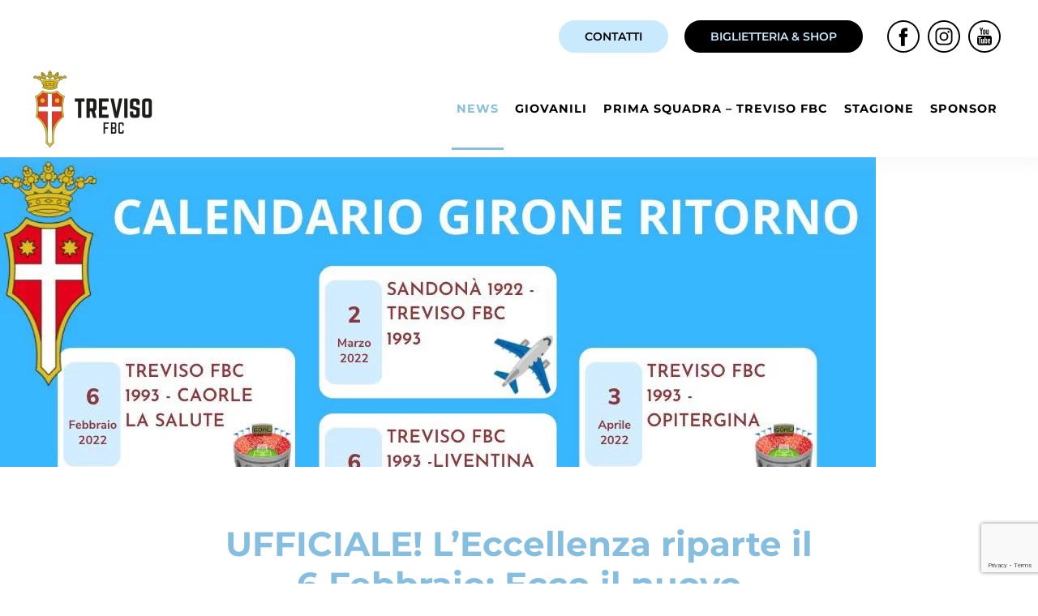

--- FILE ---
content_type: text/html; charset=UTF-8
request_url: https://trevisocalcio.tv/calendario-girone-di-ritorno/
body_size: 14832
content:
<!DOCTYPE html>
<html lang="it-IT">
    <head>
        <meta charset="UTF-8">
        <meta name="viewport" content="width=device-width, initial-scale=1">
        <link rel="icon" href="/wp-content/uploads/2021/01/favicon96.png" sizes="any">
                <link rel="apple-touch-icon" href="/wp-content/uploads/2021/01/favicon180.png">
                			<script type="text/javascript" class="_iub_cs_skip">
				var _iub = _iub || {};
				_iub.csConfiguration = _iub.csConfiguration || {};
				_iub.csConfiguration.siteId = "2531981";
				_iub.csConfiguration.cookiePolicyId = "15636736";
			</script>
			<script class="_iub_cs_skip" src="https://cs.iubenda.com/sync/2531981.js"></script>
			<meta name='robots' content='index, follow, max-image-preview:large, max-snippet:-1, max-video-preview:-1' />

	<!-- This site is optimized with the Yoast SEO plugin v26.5 - https://yoast.com/wordpress/plugins/seo/ -->
	<title>UFFICIALE! L&#039;Eccellenza riparte il 6 Febbraio: Ecco il nuovo calendario dei Biancocelesti. - Treviso calcio</title>
	<link rel="canonical" href="https://trevisocalcio.tv/calendario-girone-di-ritorno/" />
	<meta property="og:locale" content="it_IT" />
	<meta property="og:type" content="article" />
	<meta property="og:title" content="UFFICIALE! L&#039;Eccellenza riparte il 6 Febbraio: Ecco il nuovo calendario dei Biancocelesti. - Treviso calcio" />
	<meta property="og:description" content="Il calendario del girone di ritorno a causa delle esigenze della pandemia ha subito delle variazioni. Si riparte dalla 1^ Giornata il 6 di febbraio in casa contro il Città di Caorle &#8211; La Salute e si terminerà il 24 aprile sempre in casa contro il Vittorio Falmec. Le novità rispetto al girone d&#8217;andata riguarderanno [&hellip;]" />
	<meta property="og:url" content="https://trevisocalcio.tv/calendario-girone-di-ritorno/" />
	<meta property="og:site_name" content="Treviso calcio" />
	<meta property="article:publisher" content="https://www.facebook.com/TrevisoCalcio" />
	<meta property="article:published_time" content="2022-01-23T15:38:03+00:00" />
	<meta property="article:modified_time" content="2022-02-19T09:56:33+00:00" />
	<meta property="og:image" content="https://trevisocalcio.tv/wp-content/uploads/2022/01/calendario-ritorno.jpeg" />
	<meta property="og:image:width" content="1080" />
	<meta property="og:image:height" content="1080" />
	<meta property="og:image:type" content="image/jpeg" />
	<meta name="author" content="Alessandro" />
	<meta name="twitter:card" content="summary_large_image" />
	<meta name="twitter:label1" content="Scritto da" />
	<meta name="twitter:data1" content="Alessandro" />
	<meta name="twitter:label2" content="Tempo di lettura stimato" />
	<meta name="twitter:data2" content="1 minuto" />
	<script type="application/ld+json" class="yoast-schema-graph">{"@context":"https://schema.org","@graph":[{"@type":"Article","@id":"https://trevisocalcio.tv/calendario-girone-di-ritorno/#article","isPartOf":{"@id":"https://trevisocalcio.tv/calendario-girone-di-ritorno/"},"author":{"name":"Alessandro","@id":"https://trevisocalcio.tv/#/schema/person/2ea424f16c0e9d1ca2b775c6fd5b46eb"},"headline":"UFFICIALE! L&#8217;Eccellenza riparte il 6 Febbraio: Ecco il nuovo calendario dei Biancocelesti.","datePublished":"2022-01-23T15:38:03+00:00","dateModified":"2022-02-19T09:56:33+00:00","mainEntityOfPage":{"@id":"https://trevisocalcio.tv/calendario-girone-di-ritorno/"},"wordCount":84,"publisher":{"@id":"https://trevisocalcio.tv/#organization"},"image":{"@id":"https://trevisocalcio.tv/calendario-girone-di-ritorno/#primaryimage"},"thumbnailUrl":"https://trevisocalcio.tv/wp-content/uploads/2022/01/calendario-ritorno.jpeg","articleSection":["News","Prima squadra"],"inLanguage":"it-IT"},{"@type":"WebPage","@id":"https://trevisocalcio.tv/calendario-girone-di-ritorno/","url":"https://trevisocalcio.tv/calendario-girone-di-ritorno/","name":"UFFICIALE! L'Eccellenza riparte il 6 Febbraio: Ecco il nuovo calendario dei Biancocelesti. - Treviso calcio","isPartOf":{"@id":"https://trevisocalcio.tv/#website"},"primaryImageOfPage":{"@id":"https://trevisocalcio.tv/calendario-girone-di-ritorno/#primaryimage"},"image":{"@id":"https://trevisocalcio.tv/calendario-girone-di-ritorno/#primaryimage"},"thumbnailUrl":"https://trevisocalcio.tv/wp-content/uploads/2022/01/calendario-ritorno.jpeg","datePublished":"2022-01-23T15:38:03+00:00","dateModified":"2022-02-19T09:56:33+00:00","breadcrumb":{"@id":"https://trevisocalcio.tv/calendario-girone-di-ritorno/#breadcrumb"},"inLanguage":"it-IT","potentialAction":[{"@type":"ReadAction","target":["https://trevisocalcio.tv/calendario-girone-di-ritorno/"]}]},{"@type":"ImageObject","inLanguage":"it-IT","@id":"https://trevisocalcio.tv/calendario-girone-di-ritorno/#primaryimage","url":"https://trevisocalcio.tv/wp-content/uploads/2022/01/calendario-ritorno.jpeg","contentUrl":"https://trevisocalcio.tv/wp-content/uploads/2022/01/calendario-ritorno.jpeg","width":1080,"height":1080},{"@type":"BreadcrumbList","@id":"https://trevisocalcio.tv/calendario-girone-di-ritorno/#breadcrumb","itemListElement":[{"@type":"ListItem","position":1,"name":"Home","item":"https://trevisocalcio.tv/"},{"@type":"ListItem","position":2,"name":"News","item":"https://trevisocalcio.tv/news/"},{"@type":"ListItem","position":3,"name":"UFFICIALE! L&#8217;Eccellenza riparte il 6 Febbraio: Ecco il nuovo calendario dei Biancocelesti."}]},{"@type":"WebSite","@id":"https://trevisocalcio.tv/#website","url":"https://trevisocalcio.tv/","name":"Treviso calcio","description":"Sito ufficiale Treviso FBC 1993","publisher":{"@id":"https://trevisocalcio.tv/#organization"},"potentialAction":[{"@type":"SearchAction","target":{"@type":"EntryPoint","urlTemplate":"https://trevisocalcio.tv/?s={search_term_string}"},"query-input":{"@type":"PropertyValueSpecification","valueRequired":true,"valueName":"search_term_string"}}],"inLanguage":"it-IT"},{"@type":"Organization","@id":"https://trevisocalcio.tv/#organization","name":"Treviso FBC 1993 SSDRL","url":"https://trevisocalcio.tv/","logo":{"@type":"ImageObject","inLanguage":"it-IT","@id":"https://trevisocalcio.tv/#/schema/logo/image/","url":"https://trevisocalcio.tv/wp-content/uploads/2021/12/Progetto-senza-titolo.jpg","contentUrl":"https://trevisocalcio.tv/wp-content/uploads/2021/12/Progetto-senza-titolo.jpg","width":1200,"height":676,"caption":"Treviso FBC 1993 SSDRL"},"image":{"@id":"https://trevisocalcio.tv/#/schema/logo/image/"},"sameAs":["https://www.facebook.com/TrevisoCalcio"]},{"@type":"Person","@id":"https://trevisocalcio.tv/#/schema/person/2ea424f16c0e9d1ca2b775c6fd5b46eb","name":"Alessandro","image":{"@type":"ImageObject","inLanguage":"it-IT","@id":"https://trevisocalcio.tv/#/schema/person/image/","url":"https://secure.gravatar.com/avatar/c309fe3c769d5dac6b5be19814e469f1c4c32f269ac3523304b24ae1f81ed244?s=96&d=mm&r=g","contentUrl":"https://secure.gravatar.com/avatar/c309fe3c769d5dac6b5be19814e469f1c4c32f269ac3523304b24ae1f81ed244?s=96&d=mm&r=g","caption":"Alessandro"}}]}</script>
	<!-- / Yoast SEO plugin. -->


<link rel='dns-prefetch' href='//cdn.iubenda.com' />
<link rel='dns-prefetch' href='//static.addtoany.com' />
<link rel="alternate" type="application/rss+xml" title="Treviso calcio &raquo; Feed" href="https://trevisocalcio.tv/feed/" />
<link rel="alternate" type="application/rss+xml" title="Treviso calcio &raquo; Feed dei commenti" href="https://trevisocalcio.tv/comments/feed/" />
<link rel="alternate" title="oEmbed (JSON)" type="application/json+oembed" href="https://trevisocalcio.tv/wp-json/oembed/1.0/embed?url=https%3A%2F%2Ftrevisocalcio.tv%2Fcalendario-girone-di-ritorno%2F" />
<link rel="alternate" title="oEmbed (XML)" type="text/xml+oembed" href="https://trevisocalcio.tv/wp-json/oembed/1.0/embed?url=https%3A%2F%2Ftrevisocalcio.tv%2Fcalendario-girone-di-ritorno%2F&#038;format=xml" />
<style id='wp-img-auto-sizes-contain-inline-css' type='text/css'>
img:is([sizes=auto i],[sizes^="auto," i]){contain-intrinsic-size:3000px 1500px}
/*# sourceURL=wp-img-auto-sizes-contain-inline-css */
</style>
<style id='wp-emoji-styles-inline-css' type='text/css'>

	img.wp-smiley, img.emoji {
		display: inline !important;
		border: none !important;
		box-shadow: none !important;
		height: 1em !important;
		width: 1em !important;
		margin: 0 0.07em !important;
		vertical-align: -0.1em !important;
		background: none !important;
		padding: 0 !important;
	}
/*# sourceURL=wp-emoji-styles-inline-css */
</style>
<style id='wp-block-library-inline-css' type='text/css'>
:root{--wp-block-synced-color:#7a00df;--wp-block-synced-color--rgb:122,0,223;--wp-bound-block-color:var(--wp-block-synced-color);--wp-editor-canvas-background:#ddd;--wp-admin-theme-color:#007cba;--wp-admin-theme-color--rgb:0,124,186;--wp-admin-theme-color-darker-10:#006ba1;--wp-admin-theme-color-darker-10--rgb:0,107,160.5;--wp-admin-theme-color-darker-20:#005a87;--wp-admin-theme-color-darker-20--rgb:0,90,135;--wp-admin-border-width-focus:2px}@media (min-resolution:192dpi){:root{--wp-admin-border-width-focus:1.5px}}.wp-element-button{cursor:pointer}:root .has-very-light-gray-background-color{background-color:#eee}:root .has-very-dark-gray-background-color{background-color:#313131}:root .has-very-light-gray-color{color:#eee}:root .has-very-dark-gray-color{color:#313131}:root .has-vivid-green-cyan-to-vivid-cyan-blue-gradient-background{background:linear-gradient(135deg,#00d084,#0693e3)}:root .has-purple-crush-gradient-background{background:linear-gradient(135deg,#34e2e4,#4721fb 50%,#ab1dfe)}:root .has-hazy-dawn-gradient-background{background:linear-gradient(135deg,#faaca8,#dad0ec)}:root .has-subdued-olive-gradient-background{background:linear-gradient(135deg,#fafae1,#67a671)}:root .has-atomic-cream-gradient-background{background:linear-gradient(135deg,#fdd79a,#004a59)}:root .has-nightshade-gradient-background{background:linear-gradient(135deg,#330968,#31cdcf)}:root .has-midnight-gradient-background{background:linear-gradient(135deg,#020381,#2874fc)}:root{--wp--preset--font-size--normal:16px;--wp--preset--font-size--huge:42px}.has-regular-font-size{font-size:1em}.has-larger-font-size{font-size:2.625em}.has-normal-font-size{font-size:var(--wp--preset--font-size--normal)}.has-huge-font-size{font-size:var(--wp--preset--font-size--huge)}.has-text-align-center{text-align:center}.has-text-align-left{text-align:left}.has-text-align-right{text-align:right}.has-fit-text{white-space:nowrap!important}#end-resizable-editor-section{display:none}.aligncenter{clear:both}.items-justified-left{justify-content:flex-start}.items-justified-center{justify-content:center}.items-justified-right{justify-content:flex-end}.items-justified-space-between{justify-content:space-between}.screen-reader-text{border:0;clip-path:inset(50%);height:1px;margin:-1px;overflow:hidden;padding:0;position:absolute;width:1px;word-wrap:normal!important}.screen-reader-text:focus{background-color:#ddd;clip-path:none;color:#444;display:block;font-size:1em;height:auto;left:5px;line-height:normal;padding:15px 23px 14px;text-decoration:none;top:5px;width:auto;z-index:100000}html :where(.has-border-color){border-style:solid}html :where([style*=border-top-color]){border-top-style:solid}html :where([style*=border-right-color]){border-right-style:solid}html :where([style*=border-bottom-color]){border-bottom-style:solid}html :where([style*=border-left-color]){border-left-style:solid}html :where([style*=border-width]){border-style:solid}html :where([style*=border-top-width]){border-top-style:solid}html :where([style*=border-right-width]){border-right-style:solid}html :where([style*=border-bottom-width]){border-bottom-style:solid}html :where([style*=border-left-width]){border-left-style:solid}html :where(img[class*=wp-image-]){height:auto;max-width:100%}:where(figure){margin:0 0 1em}html :where(.is-position-sticky){--wp-admin--admin-bar--position-offset:var(--wp-admin--admin-bar--height,0px)}@media screen and (max-width:600px){html :where(.is-position-sticky){--wp-admin--admin-bar--position-offset:0px}}

/*# sourceURL=wp-block-library-inline-css */
</style><style id='global-styles-inline-css' type='text/css'>
:root{--wp--preset--aspect-ratio--square: 1;--wp--preset--aspect-ratio--4-3: 4/3;--wp--preset--aspect-ratio--3-4: 3/4;--wp--preset--aspect-ratio--3-2: 3/2;--wp--preset--aspect-ratio--2-3: 2/3;--wp--preset--aspect-ratio--16-9: 16/9;--wp--preset--aspect-ratio--9-16: 9/16;--wp--preset--color--black: #000000;--wp--preset--color--cyan-bluish-gray: #abb8c3;--wp--preset--color--white: #ffffff;--wp--preset--color--pale-pink: #f78da7;--wp--preset--color--vivid-red: #cf2e2e;--wp--preset--color--luminous-vivid-orange: #ff6900;--wp--preset--color--luminous-vivid-amber: #fcb900;--wp--preset--color--light-green-cyan: #7bdcb5;--wp--preset--color--vivid-green-cyan: #00d084;--wp--preset--color--pale-cyan-blue: #8ed1fc;--wp--preset--color--vivid-cyan-blue: #0693e3;--wp--preset--color--vivid-purple: #9b51e0;--wp--preset--gradient--vivid-cyan-blue-to-vivid-purple: linear-gradient(135deg,rgb(6,147,227) 0%,rgb(155,81,224) 100%);--wp--preset--gradient--light-green-cyan-to-vivid-green-cyan: linear-gradient(135deg,rgb(122,220,180) 0%,rgb(0,208,130) 100%);--wp--preset--gradient--luminous-vivid-amber-to-luminous-vivid-orange: linear-gradient(135deg,rgb(252,185,0) 0%,rgb(255,105,0) 100%);--wp--preset--gradient--luminous-vivid-orange-to-vivid-red: linear-gradient(135deg,rgb(255,105,0) 0%,rgb(207,46,46) 100%);--wp--preset--gradient--very-light-gray-to-cyan-bluish-gray: linear-gradient(135deg,rgb(238,238,238) 0%,rgb(169,184,195) 100%);--wp--preset--gradient--cool-to-warm-spectrum: linear-gradient(135deg,rgb(74,234,220) 0%,rgb(151,120,209) 20%,rgb(207,42,186) 40%,rgb(238,44,130) 60%,rgb(251,105,98) 80%,rgb(254,248,76) 100%);--wp--preset--gradient--blush-light-purple: linear-gradient(135deg,rgb(255,206,236) 0%,rgb(152,150,240) 100%);--wp--preset--gradient--blush-bordeaux: linear-gradient(135deg,rgb(254,205,165) 0%,rgb(254,45,45) 50%,rgb(107,0,62) 100%);--wp--preset--gradient--luminous-dusk: linear-gradient(135deg,rgb(255,203,112) 0%,rgb(199,81,192) 50%,rgb(65,88,208) 100%);--wp--preset--gradient--pale-ocean: linear-gradient(135deg,rgb(255,245,203) 0%,rgb(182,227,212) 50%,rgb(51,167,181) 100%);--wp--preset--gradient--electric-grass: linear-gradient(135deg,rgb(202,248,128) 0%,rgb(113,206,126) 100%);--wp--preset--gradient--midnight: linear-gradient(135deg,rgb(2,3,129) 0%,rgb(40,116,252) 100%);--wp--preset--font-size--small: 13px;--wp--preset--font-size--medium: 20px;--wp--preset--font-size--large: 36px;--wp--preset--font-size--x-large: 42px;--wp--preset--spacing--20: 0.44rem;--wp--preset--spacing--30: 0.67rem;--wp--preset--spacing--40: 1rem;--wp--preset--spacing--50: 1.5rem;--wp--preset--spacing--60: 2.25rem;--wp--preset--spacing--70: 3.38rem;--wp--preset--spacing--80: 5.06rem;--wp--preset--shadow--natural: 6px 6px 9px rgba(0, 0, 0, 0.2);--wp--preset--shadow--deep: 12px 12px 50px rgba(0, 0, 0, 0.4);--wp--preset--shadow--sharp: 6px 6px 0px rgba(0, 0, 0, 0.2);--wp--preset--shadow--outlined: 6px 6px 0px -3px rgb(255, 255, 255), 6px 6px rgb(0, 0, 0);--wp--preset--shadow--crisp: 6px 6px 0px rgb(0, 0, 0);}:where(.is-layout-flex){gap: 0.5em;}:where(.is-layout-grid){gap: 0.5em;}body .is-layout-flex{display: flex;}.is-layout-flex{flex-wrap: wrap;align-items: center;}.is-layout-flex > :is(*, div){margin: 0;}body .is-layout-grid{display: grid;}.is-layout-grid > :is(*, div){margin: 0;}:where(.wp-block-columns.is-layout-flex){gap: 2em;}:where(.wp-block-columns.is-layout-grid){gap: 2em;}:where(.wp-block-post-template.is-layout-flex){gap: 1.25em;}:where(.wp-block-post-template.is-layout-grid){gap: 1.25em;}.has-black-color{color: var(--wp--preset--color--black) !important;}.has-cyan-bluish-gray-color{color: var(--wp--preset--color--cyan-bluish-gray) !important;}.has-white-color{color: var(--wp--preset--color--white) !important;}.has-pale-pink-color{color: var(--wp--preset--color--pale-pink) !important;}.has-vivid-red-color{color: var(--wp--preset--color--vivid-red) !important;}.has-luminous-vivid-orange-color{color: var(--wp--preset--color--luminous-vivid-orange) !important;}.has-luminous-vivid-amber-color{color: var(--wp--preset--color--luminous-vivid-amber) !important;}.has-light-green-cyan-color{color: var(--wp--preset--color--light-green-cyan) !important;}.has-vivid-green-cyan-color{color: var(--wp--preset--color--vivid-green-cyan) !important;}.has-pale-cyan-blue-color{color: var(--wp--preset--color--pale-cyan-blue) !important;}.has-vivid-cyan-blue-color{color: var(--wp--preset--color--vivid-cyan-blue) !important;}.has-vivid-purple-color{color: var(--wp--preset--color--vivid-purple) !important;}.has-black-background-color{background-color: var(--wp--preset--color--black) !important;}.has-cyan-bluish-gray-background-color{background-color: var(--wp--preset--color--cyan-bluish-gray) !important;}.has-white-background-color{background-color: var(--wp--preset--color--white) !important;}.has-pale-pink-background-color{background-color: var(--wp--preset--color--pale-pink) !important;}.has-vivid-red-background-color{background-color: var(--wp--preset--color--vivid-red) !important;}.has-luminous-vivid-orange-background-color{background-color: var(--wp--preset--color--luminous-vivid-orange) !important;}.has-luminous-vivid-amber-background-color{background-color: var(--wp--preset--color--luminous-vivid-amber) !important;}.has-light-green-cyan-background-color{background-color: var(--wp--preset--color--light-green-cyan) !important;}.has-vivid-green-cyan-background-color{background-color: var(--wp--preset--color--vivid-green-cyan) !important;}.has-pale-cyan-blue-background-color{background-color: var(--wp--preset--color--pale-cyan-blue) !important;}.has-vivid-cyan-blue-background-color{background-color: var(--wp--preset--color--vivid-cyan-blue) !important;}.has-vivid-purple-background-color{background-color: var(--wp--preset--color--vivid-purple) !important;}.has-black-border-color{border-color: var(--wp--preset--color--black) !important;}.has-cyan-bluish-gray-border-color{border-color: var(--wp--preset--color--cyan-bluish-gray) !important;}.has-white-border-color{border-color: var(--wp--preset--color--white) !important;}.has-pale-pink-border-color{border-color: var(--wp--preset--color--pale-pink) !important;}.has-vivid-red-border-color{border-color: var(--wp--preset--color--vivid-red) !important;}.has-luminous-vivid-orange-border-color{border-color: var(--wp--preset--color--luminous-vivid-orange) !important;}.has-luminous-vivid-amber-border-color{border-color: var(--wp--preset--color--luminous-vivid-amber) !important;}.has-light-green-cyan-border-color{border-color: var(--wp--preset--color--light-green-cyan) !important;}.has-vivid-green-cyan-border-color{border-color: var(--wp--preset--color--vivid-green-cyan) !important;}.has-pale-cyan-blue-border-color{border-color: var(--wp--preset--color--pale-cyan-blue) !important;}.has-vivid-cyan-blue-border-color{border-color: var(--wp--preset--color--vivid-cyan-blue) !important;}.has-vivid-purple-border-color{border-color: var(--wp--preset--color--vivid-purple) !important;}.has-vivid-cyan-blue-to-vivid-purple-gradient-background{background: var(--wp--preset--gradient--vivid-cyan-blue-to-vivid-purple) !important;}.has-light-green-cyan-to-vivid-green-cyan-gradient-background{background: var(--wp--preset--gradient--light-green-cyan-to-vivid-green-cyan) !important;}.has-luminous-vivid-amber-to-luminous-vivid-orange-gradient-background{background: var(--wp--preset--gradient--luminous-vivid-amber-to-luminous-vivid-orange) !important;}.has-luminous-vivid-orange-to-vivid-red-gradient-background{background: var(--wp--preset--gradient--luminous-vivid-orange-to-vivid-red) !important;}.has-very-light-gray-to-cyan-bluish-gray-gradient-background{background: var(--wp--preset--gradient--very-light-gray-to-cyan-bluish-gray) !important;}.has-cool-to-warm-spectrum-gradient-background{background: var(--wp--preset--gradient--cool-to-warm-spectrum) !important;}.has-blush-light-purple-gradient-background{background: var(--wp--preset--gradient--blush-light-purple) !important;}.has-blush-bordeaux-gradient-background{background: var(--wp--preset--gradient--blush-bordeaux) !important;}.has-luminous-dusk-gradient-background{background: var(--wp--preset--gradient--luminous-dusk) !important;}.has-pale-ocean-gradient-background{background: var(--wp--preset--gradient--pale-ocean) !important;}.has-electric-grass-gradient-background{background: var(--wp--preset--gradient--electric-grass) !important;}.has-midnight-gradient-background{background: var(--wp--preset--gradient--midnight) !important;}.has-small-font-size{font-size: var(--wp--preset--font-size--small) !important;}.has-medium-font-size{font-size: var(--wp--preset--font-size--medium) !important;}.has-large-font-size{font-size: var(--wp--preset--font-size--large) !important;}.has-x-large-font-size{font-size: var(--wp--preset--font-size--x-large) !important;}
/*# sourceURL=global-styles-inline-css */
</style>

<style id='classic-theme-styles-inline-css' type='text/css'>
/*! This file is auto-generated */
.wp-block-button__link{color:#fff;background-color:#32373c;border-radius:9999px;box-shadow:none;text-decoration:none;padding:calc(.667em + 2px) calc(1.333em + 2px);font-size:1.125em}.wp-block-file__button{background:#32373c;color:#fff;text-decoration:none}
/*# sourceURL=/wp-includes/css/classic-themes.min.css */
</style>
<link rel='stylesheet' id='contact-form-7-css' href='https://trevisocalcio.tv/wp-content/plugins/contact-form-7/includes/css/styles.css?ver=6.1.4' type='text/css' media='all' />
<link rel='stylesheet' id='widgetopts-styles-css' href='https://trevisocalcio.tv/wp-content/plugins/widget-options/assets/css/widget-options.css?ver=4.1.3' type='text/css' media='all' />
<link rel='stylesheet' id='addtoany-css' href='https://trevisocalcio.tv/wp-content/plugins/add-to-any/addtoany.min.css?ver=1.16' type='text/css' media='all' />
<link rel='stylesheet' id='cf7cf-style-css' href='https://trevisocalcio.tv/wp-content/plugins/contact-form-7-conditional-fields-pro/style.css?ver=2.4.15' type='text/css' media='all' />
<link rel='stylesheet' id='wp-block-paragraph-css' href='https://trevisocalcio.tv/wp-includes/blocks/paragraph/style.min.css?ver=6.9' type='text/css' media='all' />
<link href="https://trevisocalcio.tv/wp-content/themes/yootheme/css/theme.1.css?ver=1709804097" rel="stylesheet">

<script  type="text/javascript" class=" _iub_cs_skip" type="text/javascript" id="iubenda-head-inline-scripts-0">
/* <![CDATA[ */

var _iub = _iub || [];
_iub.csConfiguration = {"countryDetection":true,"enableUspr":true,"floatingPreferencesButtonDisplay":"bottom-right","perPurposeConsent":true,"siteId":2531981,"whitelabel":false,"cookiePolicyId":15636736,"lang":"it", "banner":{ "acceptButtonCaptionColor":"#FFFFFF","acceptButtonColor":"#0073CE","acceptButtonDisplay":true,"backgroundColor":"#FFFFFF","backgroundOverlay":true,"closeButtonRejects":true,"customizeButtonCaptionColor":"#4D4D4D","customizeButtonColor":"#DADADA","customizeButtonDisplay":true,"explicitWithdrawal":true,"listPurposes":true,"position":"float-center","rejectButtonCaptionColor":"#FFFFFF","rejectButtonColor":"#0073CE","rejectButtonDisplay":true,"textColor":"#000000" }};

//# sourceURL=iubenda-head-inline-scripts-0
/* ]]> */
</script>
<script  type="text/javascript" class=" _iub_cs_skip" type="text/javascript" src="//cdn.iubenda.com/cs/gpp/stub.js?ver=3.12.4" id="iubenda-head-scripts-1-js"></script>
<script  type="text/javascript" charset="UTF-8" async="" class=" _iub_cs_skip" type="text/javascript" src="//cdn.iubenda.com/cs/iubenda_cs.js?ver=3.12.4" id="iubenda-head-scripts-2-js"></script>
<script type="text/javascript" id="addtoany-core-js-before">
/* <![CDATA[ */
window.a2a_config=window.a2a_config||{};a2a_config.callbacks=[];a2a_config.overlays=[];a2a_config.templates={};a2a_localize = {
	Share: "Condividi",
	Save: "Salva",
	Subscribe: "Abbonati",
	Email: "Email",
	Bookmark: "Segnalibro",
	ShowAll: "espandi",
	ShowLess: "comprimi",
	FindServices: "Trova servizi",
	FindAnyServiceToAddTo: "Trova subito un servizio da aggiungere",
	PoweredBy: "Powered by",
	ShareViaEmail: "Condividi via email",
	SubscribeViaEmail: "Iscriviti via email",
	BookmarkInYourBrowser: "Aggiungi ai segnalibri",
	BookmarkInstructions: "Premi Ctrl+D o \u2318+D per mettere questa pagina nei preferiti",
	AddToYourFavorites: "Aggiungi ai favoriti",
	SendFromWebOrProgram: "Invia da qualsiasi indirizzo email o programma di posta elettronica",
	EmailProgram: "Programma di posta elettronica",
	More: "Di più&#8230;",
	ThanksForSharing: "Grazie per la condivisione!",
	ThanksForFollowing: "Thanks for following!"
};


//# sourceURL=addtoany-core-js-before
/* ]]> */
</script>
<script type="text/javascript" defer src="https://static.addtoany.com/menu/page.js" id="addtoany-core-js"></script>
<script type="text/javascript" src="https://trevisocalcio.tv/wp-includes/js/jquery/jquery.min.js?ver=3.7.1" id="jquery-core-js"></script>
<script type="text/javascript" src="https://trevisocalcio.tv/wp-includes/js/jquery/jquery-migrate.min.js?ver=3.4.1" id="jquery-migrate-js"></script>
<script type="text/javascript" defer src="https://trevisocalcio.tv/wp-content/plugins/add-to-any/addtoany.min.js?ver=1.1" id="addtoany-jquery-js"></script>
<link rel="https://api.w.org/" href="https://trevisocalcio.tv/wp-json/" /><link rel="alternate" title="JSON" type="application/json" href="https://trevisocalcio.tv/wp-json/wp/v2/posts/2120" /><link rel="EditURI" type="application/rsd+xml" title="RSD" href="https://trevisocalcio.tv/xmlrpc.php?rsd" />
<meta name="generator" content="WordPress 6.9" />
<link rel='shortlink' href='https://trevisocalcio.tv/?p=2120' />
<!-- HFCM by 99 Robots - Snippet # 1: Google GA4 -->
<!-- Global site tag (gtag.js) - Google Analytics -->
<script async src="https://www.googletagmanager.com/gtag/js?id=G-Z6DK1971TN"></script>
<script>
  window.dataLayer = window.dataLayer || [];
  function gtag(){dataLayer.push(arguments);}
  gtag('js', new Date());

  gtag('config', 'G-Z6DK1971TN');
</script>
<!-- /end HFCM by 99 Robots -->
<script src="https://trevisocalcio.tv/wp-content/themes/yootheme/vendor/assets/uikit/dist/js/uikit.min.js?ver=4.3.6"></script>
<script src="https://trevisocalcio.tv/wp-content/themes/yootheme/vendor/assets/uikit/dist/js/uikit-icons.min.js?ver=4.3.6"></script>
<script src="https://trevisocalcio.tv/wp-content/themes/yootheme/js/theme.js?ver=4.3.6"></script>
<script>window.yootheme ||= {}; var $theme = yootheme.theme = {"i18n":{"close":{"label":"Close"},"totop":{"label":"Back to top"},"marker":{"label":"Open"},"navbarToggleIcon":{"label":"Open menu"},"paginationPrevious":{"label":"Previous page"},"paginationNext":{"label":"Next page"},"searchIcon":{"toggle":"Open Search","submit":"Submit Search"},"slider":{"next":"Next slide","previous":"Previous slide","slideX":"Slide %s","slideLabel":"%s of %s"},"slideshow":{"next":"Next slide","previous":"Previous slide","slideX":"Slide %s","slideLabel":"%s of %s"},"lightboxPanel":{"next":"Next slide","previous":"Previous slide","slideLabel":"%s of %s","close":"Close"}}};</script>
<link rel="icon" href="/wp-content/uploads/2021/01/favicon96.png" sizes="any">
<link rel="apple-touch-icon" href="/wp-content/uploads/2021/01/favicon180.png">
		<style type="text/css" id="wp-custom-css">
			/** Iubenda **/
.iubenda-tp-btn[data-tp-float][data-tp-float=bottom-right] {
	display: none!important;
}

/** Menù team **/
.uk-subnav {
	justify-content: center;
}

/** padding panel slider news team **/
.kr-margin-bottom .uk-card {
	padding-bottom: 40px;
}

.kr-margin-bottom-news .uk-card {
	padding-bottom: 40px;
}
.kr-margin-bottom-news .uk-button {
	margin-left: 7%;
}

/** Form home newsletter **/
.kr_newsletter .wpcf7-spinner {
    visibility: hidden;
    display: inline-block;
    background-color: #23282d;
    opacity: 0.75;
    width: 0px;
    height: 24px;
    border: none;
    border-radius: 100%;
    padding: 0;
    margin: 0 0px;
    position: relative;
}


/** Formattazione repeater form **/
.wpcf7cf_add, .wpcf7cf_remove {
	background-color: #fff;
	border: 2px solid #000;
  color: #000;
	padding: 0 40px;
	line-height: 36px;
	text-transform: uppercase;
	vertical-align: middle;
	text-align: center;
}

.wpcf7cf_add:hover, .wpcf7cf_remove:hover {
	background-color: #86bee0;
  color: #000;
  border: 2px solid #86bee0;
	padding: 0 40px;
	line-height: 36px;
	text-transform: uppercase;
	vertical-align: middle;
	text-align: center;
}

fieldset {
	border: 3px solid #e5e5e5;
}

/** Pagina News **/
.uk-article {
	background: #86BEDD;
	color: #fff;
	padding-bottom: 40px;
}

.uk-article h2, .uk-article p, .uk-article .uk-margin-top, .uk-article .uk-botton {
	color: #fff;
	padding: 0 25px;
}

.uk-article h2 {
	font-weight: 700;
}

.uk-article a {
	color: #fff;
}
		</style>
		    </head>
    <body class="wp-singular post-template-default single single-post postid-2120 single-format-standard wp-theme-yootheme wp-child-theme-yootheme-Krea ">

        
        <div class="uk-hidden-visually uk-notification uk-notification-top-left uk-width-auto">
            <div class="uk-notification-message">
                <a href="#tm-main">Skip to main content</a>
            </div>
        </div>

        
        
        <div class="tm-page">

                        


<header class="tm-header-mobile uk-hidden@m">


    
        <div class="uk-navbar-container">

            <div class="uk-container uk-container-expand">
                <nav class="uk-navbar" uk-navbar="{&quot;align&quot;:&quot;left&quot;,&quot;container&quot;:&quot;.tm-header-mobile&quot;,&quot;boundary&quot;:&quot;.tm-header-mobile .uk-navbar-container&quot;}">

                                        <div class="uk-navbar-left">

                        
                                                    <a uk-toggle href="#tm-dialog-mobile" class="uk-navbar-toggle">

        
        <div uk-navbar-toggle-icon></div>

        
    </a>                        
                    </div>
                    
                                        <div class="uk-navbar-center">

                                                    <a href="https://trevisocalcio.tv/" aria-label="Back to home" class="uk-logo uk-navbar-item">
    <picture>
<source type="image/webp" srcset="/wp-content/themes/yootheme/cache/99/TREVISO-FBC_primario_orizzontale-99decf18.webp 130w, /wp-content/themes/yootheme/cache/82/TREVISO-FBC_primario_orizzontale-82fcce93.webp 260w" sizes="(min-width: 130px) 130px">
<img alt="TREVISO FBC" loading="eager" src="/wp-content/themes/yootheme/cache/90/TREVISO-FBC_primario_orizzontale-9028a5b3.png" width="130" height="86">
</picture><picture>
<source type="image/webp" srcset="/wp-content/themes/yootheme/cache/67/TREVISO-FBC_primario_orizzontale_bianco-670cbb88.webp 130w, /wp-content/themes/yootheme/cache/5c/TREVISO-FBC_primario_orizzontale_bianco-5c617997.webp 260w" sizes="(min-width: 130px) 130px">
<img class="uk-logo-inverse" alt="TREVISO FBC" loading="eager" src="/wp-content/themes/yootheme/cache/5e/TREVISO-FBC_primario_orizzontale_bianco-5efb8350.png" width="130" height="86">
</picture></a>                        
                        
                    </div>
                    
                    
                </nav>
            </div>

        </div>

    



        <div id="tm-dialog-mobile" uk-offcanvas="container: true; overlay: true" mode="slide">
        <div class="uk-offcanvas-bar uk-flex uk-flex-column">

                        <button class="uk-offcanvas-close uk-close-large" type="button" uk-close uk-toggle="cls: uk-close-large; mode: media; media: @s"></button>
            
                        <div class="uk-margin-auto-bottom">
                
<div class="uk-panel widget widget_nav_menu" id="nav_menu-30">

    
    
<ul class="uk-nav uk-nav-default uk-nav-accordion" uk-nav="targets: &gt; .js-accordion">
    
	<li class="menu-item menu-item-type-post_type menu-item-object-page current_page_parent uk-active"><a href="https://trevisocalcio.tv/news/"> News</a></li>
	<li class="menu-item menu-item-type-post_type menu-item-object-page"><a href="https://trevisocalcio.tv/gioca-con-noi/"> Gioca con Noi</a></li>
	<li class="menu-item menu-item-type-custom menu-item-object-custom menu-item-has-children js-accordion uk-parent"><a href> Giovanili <span uk-nav-parent-icon></span></a>
	<ul class="uk-nav-sub">

		<li class="menu-item menu-item-type-post_type menu-item-object-giovanili_under"><a href="https://trevisocalcio.tv/giovanili_under/under-19/"> Under 19</a></li>
		<li class="menu-item menu-item-type-post_type menu-item-object-page menu-item-has-children uk-parent"><a href="https://trevisocalcio.tv/attivita-di-base/"> Attività di base</a>
		<ul>

			<li class="menu-item menu-item-type-post_type menu-item-object-page"><a href="https://trevisocalcio.tv/giovanili/"> Treviso Soccer School</a></li></ul></li>
		<li class="menu-item menu-item-type-post_type menu-item-object-page"><a href="https://trevisocalcio.tv/open-day/"> Open Day</a></li>
		<li class="menu-item menu-item-type-post_type menu-item-object-page"><a href="https://trevisocalcio.tv/gioca-con-noi/"> Gioca con Noi</a></li>
		<li class="menu-item menu-item-type-post_type menu-item-object-page"><a href="https://trevisocalcio.tv/settore-giovanile/"> Settore giovanile</a></li>
		<li class="menu-item menu-item-type-post_type menu-item-object-page"><a href="https://trevisocalcio.tv/treviso-soccer-camp/"> Treviso Camp</a></li>
		<li class="menu-item menu-item-type-custom menu-item-object-custom"><a href="https://www.facebook.com/trevisogiovanili" target="_blank"> Facebook Giovanili</a></li></ul></li>
	<li class="menu-item menu-item-type-post_type menu-item-object-page"><a href="https://trevisocalcio.tv/prima-squadra/"> Prima squadra – Treviso FBC</a></li>
	<li class="menu-item menu-item-type-post_type menu-item-object-page"><a href="https://trevisocalcio.tv/stagione/"> Stagione</a></li>
	<li class="menu-item menu-item-type-post_type menu-item-object-page"><a href="https://trevisocalcio.tv/sponsor/"> Sponsor</a></li>
	<li class="menu-item menu-item-type-post_type menu-item-object-page"><a href="https://trevisocalcio.tv/?page_id=1077"> Treviso FBC 1993</a></li>
	<li class="menu-item menu-item-type-post_type menu-item-object-page"><a href="https://trevisocalcio.tv/contatti/"> <span class="uk-button uk-button-primary">Contatti</a></a></li>
	<li class="menu-item menu-item-type-custom menu-item-object-custom"><a href="https://trevisocalcio.tv/shop/"> <span class="uk-button uk-button-secondary">Biglietteria & Shop</a></a></li></ul>

</div>
            </div>
            
            
        </div>
    </div>
    
    
    

</header>


<div class="tm-toolbar tm-toolbar-default uk-visible@m">
    <div class="uk-container uk-flex uk-flex-middle uk-container-expand">

        
                <div class="uk-margin-auto-left">
            <div class="uk-grid-medium uk-child-width-auto uk-flex-middle" uk-grid="margin: uk-margin-small-top">
                <div>
<div class="uk-panel widget widget_nav_menu" id="nav_menu-28">

    
    
<ul class="uk-subnav" uk-dropnav="{&quot;boundary&quot;:&quot;false&quot;,&quot;container&quot;:&quot;body&quot;}">
    
	<li class="menu-item menu-item-type-post_type menu-item-object-page"><a href="https://trevisocalcio.tv/contatti/"> <span class="uk-button uk-button-primary">Contatti</a></a></li>
	<li class="menu-item menu-item-type-custom menu-item-object-custom"><a href="https://trevisocalcio.tv/shop/"> <span class="uk-button uk-button-secondary">Biglietteria & Shop</a></a></li></ul>

</div>
</div><div>
<div class="uk-panel widget widget_custom_html" id="custom_html-16">

    
    <div class="textwidget custom-html-widget"><a target="_blank" style="margin-right: 6px;" href="https://www.facebook.com/trevisofbc1993"><img src="https://trevisocalcio.tv/wp-content/uploads/2022/02/icona-facebook.svg" alt="Facebook" height="40px" width="40px"></a>
<a target="_blank" style="margin-right: 6px;" href="https://www.instagram.com/treviso_fbc_1993/"><img src="https://trevisocalcio.tv/wp-content/uploads/2022/02/icona-instagram.svg" alt="Instagram" height="40px" width="40px"></a>
<a target="_blank" style="margin-right: 6px;" href="https://www.youtube.com/channel/UCe36uev2Pq1BssT_FOmgvag"><img src="https://trevisocalcio.tv/wp-content/uploads/2022/02/icona-youtube.svg" alt="Youtube" height="40px" width="40px"></a></div>
</div>
</div>            </div>
        </div>
        
    </div>
</div>

<header class="tm-header uk-visible@m">



        <div uk-sticky media="@m" cls-active="uk-navbar-sticky" sel-target=".uk-navbar-container">
    
        <div class="uk-navbar-container">

            <div class="uk-container uk-container-expand">
                <nav class="uk-navbar" uk-navbar="{&quot;align&quot;:&quot;left&quot;,&quot;container&quot;:&quot;.tm-header &gt; [uk-sticky]&quot;,&quot;boundary&quot;:&quot;.tm-header .uk-navbar-container&quot;}">

                                        <div class="uk-navbar-left">

                                                    <a href="https://trevisocalcio.tv/" aria-label="Back to home" class="uk-logo uk-navbar-item">
    <picture>
<source type="image/webp" srcset="/wp-content/themes/yootheme/cache/bb/TREVISO-FBC_primario_orizzontale-bb241bea.webp 150w, /wp-content/themes/yootheme/cache/aa/TREVISO-FBC_primario_orizzontale-aaa6c1e8.webp 300w" sizes="(min-width: 150px) 150px">
<img alt="TREVISO FBC" loading="eager" src="/wp-content/themes/yootheme/cache/b2/TREVISO-FBC_primario_orizzontale-b2d27141.png" width="150" height="99">
</picture><picture>
<source type="image/webp" srcset="/wp-content/themes/yootheme/cache/45/TREVISO-FBC_primario_orizzontale_bianco-45f66f7a.webp 150w, /wp-content/themes/yootheme/cache/74/TREVISO-FBC_primario_orizzontale_bianco-743b76ec.webp 300w" sizes="(min-width: 150px) 150px">
<img class="uk-logo-inverse" alt="TREVISO FBC" loading="eager" src="/wp-content/themes/yootheme/cache/7c/TREVISO-FBC_primario_orizzontale_bianco-7c0157a2.png" width="150" height="99">
</picture></a>                        
                        
                        
                    </div>
                    
                    
                                        <div class="uk-navbar-right">

                                                    
<ul class="uk-navbar-nav">
    
	<li class="menu-item menu-item-type-post_type menu-item-object-page current_page_parent uk-active"><a href="https://trevisocalcio.tv/news/"> News</a></li>
	<li class="menu-item menu-item-type-custom menu-item-object-custom menu-item-has-children uk-parent"><a role="button"> Giovanili</a>
	<div class="uk-navbar-dropdown" mode="hover" pos="bottom-left"><div><ul class="uk-nav uk-navbar-dropdown-nav">

		<li class="menu-item menu-item-type-post_type menu-item-object-giovanili_under"><a href="https://trevisocalcio.tv/giovanili_under/under-19/"> Under 19</a></li>
		<li class="menu-item menu-item-type-post_type menu-item-object-page menu-item-has-children uk-parent"><a href="https://trevisocalcio.tv/settore-giovanile/"> Settore giovanile</a>
		<ul class="uk-nav-sub">

			<li class="menu-item menu-item-type-post_type menu-item-object-page"><a href="https://trevisocalcio.tv/settore-giovanile/treviso-kids/"> Treviso Kids</a></li></ul></li>
		<li class="menu-item menu-item-type-post_type menu-item-object-page"><a href="https://trevisocalcio.tv/attivita-di-base/"> Attività di base</a></li>
		<li class="menu-item menu-item-type-post_type menu-item-object-page"><a href="https://trevisocalcio.tv/treviso-soccer-camp/"> Treviso Camp</a></li>
		<li class="menu-item menu-item-type-post_type menu-item-object-page"><a href="https://trevisocalcio.tv/open-day/"> Open Day</a></li>
		<li class="menu-item menu-item-type-post_type menu-item-object-page"><a href="https://trevisocalcio.tv/gioca-con-noi/"> Gioca con Noi</a></li>
		<li class="menu-item menu-item-type-post_type menu-item-object-page"><a href="https://trevisocalcio.tv/giovanili/"> Treviso Soccer School</a></li>
		<li class="menu-item menu-item-type-custom menu-item-object-custom"><a href="https://www.facebook.com/trevisogiovanili" target="_blank"> Facebook Giovanili</a></li></ul></div></div></li>
	<li class="menu-item menu-item-type-post_type menu-item-object-page"><a href="https://trevisocalcio.tv/prima-squadra/"> Prima squadra – Treviso FBC</a></li>
	<li class="menu-item menu-item-type-post_type menu-item-object-page"><a href="https://trevisocalcio.tv/stagione/"> Stagione</a></li>
	<li class="menu-item menu-item-type-post_type menu-item-object-page"><a href="https://trevisocalcio.tv/sponsor/"> Sponsor</a></li></ul>
                        
                                                                            
                    </div>
                    
                </nav>
            </div>

        </div>

        </div>
    







</header>

            
            
            <main id="tm-main" >

                <!-- Builder #template-R8MHXzjX --><style class="uk-margin-remove-adjacent">#template-R8MHXzjX\#0 .el-meta, #template-R8MHXzjX\#0 .el-content { display: inline-block; } </style>
<div class="uk-section-default uk-section uk-padding-remove-vertical">
    
        
        
        
            
                
                    <div class="uk-grid tm-grid-expand uk-child-width-1-1 uk-grid-margin">
<div class="uk-width-1-1">
    
        
            
            
            
                
                    
<div uk-slideshow="ratio: false;" class="uk-margin">
    <div class="uk-position-relative">
        
            <ul class="uk-slideshow-items" uk-height-viewport="offset-top: true; minHeight: 300; offset-bottom: 20;">                
                    <li class="el-item">


    
        <picture>
<source type="image/webp" srcset="/wp-content/themes/yootheme/cache/05/calendario-ritorno-05e9f58a.webp 768w, /wp-content/themes/yootheme/cache/8d/calendario-ritorno-8db878cb.webp 1024w, /wp-content/themes/yootheme/cache/ba/calendario-ritorno-ba9977ca.webp 1080w" sizes="(max-aspect-ratio: 1080/1080) 100vh">
<img decoding="async" src="/wp-content/themes/yootheme/cache/2d/calendario-ritorno-2d491184.jpeg" width="1080" height="1080" class="el-image" alt loading="lazy" uk-cover>
</picture>        
    



</li>
                            </ul>
        
                <div class="uk-visible@s"><a class="el-slidenav uk-position-medium uk-position-center-left" href="#" uk-slidenav-previous uk-slideshow-item="previous"></a><a class="el-slidenav uk-position-medium uk-position-center-right" href="#" uk-slidenav-next uk-slideshow-item="next"></a></div>        
                
<div class="uk-position-bottom-center uk-position-medium uk-visible@s">
<ul class="el-nav uk-slideshow-nav uk-dotnav uk-flex-center" uk-margin>        <li uk-slideshow-item="0">
        <a href="#"></a>
    </li>
    </ul>
</div>        
    </div>
    
</div>
                
            
        
    
</div></div>
                
            
        
    
</div>
<div class="uk-section-default uk-section">
    
        
        
        
            
                
                    <div class="uk-grid tm-grid-expand uk-child-width-1-1 uk-grid-margin">
<div class="uk-width-1-1">
    
        
            
            
            
                
                    
<h1 class="uk-width-2xlarge uk-margin-auto uk-text-center">        UFFICIALE! L&#8217;Eccellenza riparte il 6 Febbraio: Ecco il nuovo calendario dei Biancocelesti.    </h1>
                
            
        
    
</div></div>
                
            
        
    
</div>
<div class="uk-section-default uk-section">
    
        
        
        
            
                                <div class="uk-container">                
                    <div class="uk-grid tm-grid-expand uk-child-width-1-1 uk-grid-margin">
<div class="uk-width-1-1">
    
        
            
            
            
                
                    
<ul class="uk-list uk-list-collapse" id="template-R8MHXzjX#0">        <li class="el-item">

    <div class="uk-child-width-auto uk-grid-small" uk-grid>        <div class="uk-width-expand">
            
            
<div class="el-title uk-margin-remove uk-h5 uk-text-success">23 Gennaio 2022</div>
            
        </div>        <div>

                        <div class="el-meta uk-h5 uk-margin-remove uk-text-success">Pubblicato in</div>            
            <div class="el-content uk-panel"><a href="https://trevisocalcio.tv/category/news/" rel="tag">News</a>, <a href="https://trevisocalcio.tv/category/prima-squadra/" rel="tag">Prima squadra</a></div>
            
        </div>
    </div>
</li>
    </ul><div class="uk-panel uk-margin">
<p>Il calendario del girone di ritorno a causa delle esigenze della pandemia ha subito delle variazioni. Si riparte dalla 1^ Giornata il 6 di febbraio in casa contro il Città di Caorle &#8211; La Salute e si terminerà il 24 aprile sempre in casa contro il Vittorio Falmec. </p>



<p>Le novità rispetto al girone d&#8217;andata riguarderanno la 13^ Giornata, Treviso-San Donà,  anticipata a Mercoledì 2 Marzo e l&#8217;11^ Giornata , Portomansuè &#8211; Treviso che si giocherà il Sabato di Pasqua. </p>



<p></p>
</div>
                
            
        
    
</div></div>
                                </div>                
            
        
    
</div>
<div class="uk-section-default uk-section uk-padding-remove-top">
    
        
        
        
            
                                <div class="uk-container">                
                    <div class="uk-grid tm-grid-expand uk-child-width-1-1 uk-grid-margin">
<div class="uk-width-1-1">
    
        
            
            
            
                
                    
<h2 class="uk-h2 uk-heading-line">        <span>FOTO</span>
    </h2>
<div class="uk-margin uk-text-center">
    <div class="uk-grid uk-child-width-1-1 uk-child-width-1-3@m uk-grid-small" uk-grid="masonry: next;" uk-lightbox="toggle: a[data-type];">        <div class="uk-flex uk-flex-center uk-flex-middle">
<div class="el-item uk-light">
        <a class="uk-inline-clip uk-transition-toggle uk-link-toggle" href="/wp-content/uploads/2022/01/calendario-ritorno.jpeg" data-type="image">    
        
            

<picture>
<source type="image/webp" srcset="/wp-content/themes/yootheme/cache/a2/calendario-ritorno-a2f4fabd.webp 768w, /wp-content/themes/yootheme/cache/a3/calendario-ritorno-a3a7da36.webp 1024w, /wp-content/themes/yootheme/cache/d4/calendario-ritorno-d497cbaf.webp 1080w" sizes="(min-width: 1080px) 1080px">
<img decoding="async" src="/wp-content/themes/yootheme/cache/45/calendario-ritorno-4564775e.jpeg" width="1080" height="1080" alt loading="lazy" class="el-image uk-transition-opaque">
</picture>

            
                        <div class="uk-overlay-primary uk-transition-fade uk-position-cover"></div>            
            
        
        </a>    
</div></div>        </div>
</div>
                
            
        
    
</div></div>
                                </div>                
            
        
    
</div>
<div class="uk-section-default uk-section uk-padding-remove-top">
    
        
        
        
            
                                <div class="uk-container">                
                    <div class="uk-grid tm-grid-expand uk-child-width-1-1 uk-grid-margin">
<div class="uk-width-1-1">
    
        
            
            
            
                
                    <div class="uk-panel uk-margin uk-text-center"><div class="addtoany_shortcode"><div class="a2a_kit a2a_kit_size_32 addtoany_list" data-a2a-url="https://trevisocalcio.tv/calendario-girone-di-ritorno/" data-a2a-title="UFFICIALE! L’Eccellenza riparte il 6 Febbraio: Ecco il nuovo calendario dei Biancocelesti."><a class="a2a_button_facebook" href="https://www.addtoany.com/add_to/facebook?linkurl=https%3A%2F%2Ftrevisocalcio.tv%2Fcalendario-girone-di-ritorno%2F&amp;linkname=UFFICIALE%21%20L%E2%80%99Eccellenza%20riparte%20il%206%20Febbraio%3A%20Ecco%20il%20nuovo%20calendario%20dei%20Biancocelesti." title="Facebook" rel="nofollow noopener" target="_blank"></a><a class="a2a_button_twitter" href="https://www.addtoany.com/add_to/twitter?linkurl=https%3A%2F%2Ftrevisocalcio.tv%2Fcalendario-girone-di-ritorno%2F&amp;linkname=UFFICIALE%21%20L%E2%80%99Eccellenza%20riparte%20il%206%20Febbraio%3A%20Ecco%20il%20nuovo%20calendario%20dei%20Biancocelesti." title="Twitter" rel="nofollow noopener" target="_blank"></a><a class="a2a_button_email" href="https://www.addtoany.com/add_to/email?linkurl=https%3A%2F%2Ftrevisocalcio.tv%2Fcalendario-girone-di-ritorno%2F&amp;linkname=UFFICIALE%21%20L%E2%80%99Eccellenza%20riparte%20il%206%20Febbraio%3A%20Ecco%20il%20nuovo%20calendario%20dei%20Biancocelesti." title="Email" rel="nofollow noopener" target="_blank"></a><a class="a2a_dd addtoany_share_save addtoany_share" href="https://www.addtoany.com/share"></a></div></div></div>
                
            
        
    
</div></div><div class="uk-grid tm-grid-expand uk-child-width-1-1 uk-grid-margin">
<div class="uk-width-1-1">
    
        
            
            
            
                
                    
<div class="uk-text-center">
    <ul class="uk-pagination uk-margin-remove-bottom uk-flex-center" uk-margin>
    
        
                        <li>
            
                <a href="https://trevisocalcio.tv/comunicato-stampa-boreggio-nuovo-acquisto-alla-corte-di-mister-zanuttig__trashed/"><span uk-pagination-previous></span> Precedenti</a>
            </li>

        
        
                        <li>
            
                <a href="https://trevisocalcio.tv/preseasongrande-vittoria-per-il-trevisobattuto-2-0-il-marcon-calcio/">Successivi <span uk-pagination-next></span></a>
            </li>

        
    
    </ul>
</div>
                
            
        
    
</div></div><div class="uk-grid tm-grid-expand uk-child-width-1-1 uk-grid-margin">
<div class="uk-width-1-1">
    
        
            
            
            
                
                    
<div class="uk-margin">
    
    
        
        
<a class="el-content uk-width-1-1 uk-button uk-button-primary" href="/news/">
    
        TORNA ALLE NEWS    
    
</a>

        
    
    
</div>

                
            
        
    
</div></div>
                                </div>                
            
        
    
</div>        
            </main>

            
                        <footer>
                <!-- Builder #footer -->
<div class="kr_newsletter uk-section-default uk-position-relative">
        <div data-src="/wp-content/uploads/2022/11/BANNER_NEWSLETTER.jpg" data-sources="[{&quot;type&quot;:&quot;image\/webp&quot;,&quot;srcset&quot;:&quot;\/wp-content\/themes\/yootheme\/cache\/12\/BANNER_NEWSLETTER-123b06b1.webp 1920w&quot;,&quot;sizes&quot;:&quot;(max-aspect-ratio: 1920\/1280) 150vh&quot;}]" uk-img class="uk-background-norepeat uk-background-cover uk-background-center-center uk-section uk-section-large">    
        
                <div class="uk-position-cover" style="background-color: rgba(0, 0, 0, 0.49);"></div>        
        
            
                                <div class="uk-position-relative uk-panel">                
                    <div class="uk-grid-margin uk-container"><div class="uk-grid tm-grid-expand uk-child-width-1-1">
<div class="uk-width-1-1">
    
        
            
            
            
                
                    
<h3 class="uk-h1 uk-text-primary uk-text-center">        ISCRIVITI ALLA NEWSLETTER DEL TREVISO CALCIO    </h3><div class="uk-panel uk-margin">
<div class="wpcf7 no-js" id="wpcf7-f3097-o1" lang="it-IT" dir="ltr" data-wpcf7-id="3097">
<div class="screen-reader-response"><p role="status" aria-live="polite" aria-atomic="true"></p> <ul></ul></div>
<form action="/calendario-girone-di-ritorno/#wpcf7-f3097-o1" method="post" class="wpcf7-form init" aria-label="Modulo di contatto" novalidate="novalidate" data-status="init">
<fieldset class="hidden-fields-container"><input type="hidden" name="_wpcf7" value="3097" /><input type="hidden" name="_wpcf7_version" value="6.1.4" /><input type="hidden" name="_wpcf7_locale" value="it_IT" /><input type="hidden" name="_wpcf7_unit_tag" value="wpcf7-f3097-o1" /><input type="hidden" name="_wpcf7_container_post" value="0" /><input type="hidden" name="_wpcf7_posted_data_hash" value="" /><input type="hidden" name="_wpcf7cf_hidden_group_fields" value="[]" /><input type="hidden" name="_wpcf7cf_hidden_groups" value="[]" /><input type="hidden" name="_wpcf7cf_visible_groups" value="[]" /><input type="hidden" name="_wpcf7cf_repeaters" value="[]" /><input type="hidden" name="_wpcf7cf_steps" value="{}" /><input type="hidden" name="_wpcf7cf_options" value="{&quot;form_id&quot;:3097,&quot;conditions&quot;:[],&quot;settings&quot;:{&quot;animation&quot;:&quot;yes&quot;,&quot;animation_intime&quot;:&quot;200&quot;,&quot;animation_outtime&quot;:&quot;200&quot;,&quot;conditions_ui&quot;:&quot;normal&quot;,&quot;notice_dismissed&quot;:&quot;true&quot;,&quot;regex_numeric&quot;:&quot;^[0-9]+$&quot;,&quot;regex_alphabetic&quot;:&quot;^[a-zA-Z]+$&quot;,&quot;regex_alphanumeric&quot;:&quot;^[a-zA-Z0-9]+$&quot;,&quot;regex_date&quot;:&quot;^(0?[1-9]|1[012])[- .](0?[1-9]|[12][0-9]|3[01])[- \/.](19|20)?[0-9]{2}$&quot;,&quot;regex_email&quot;:&quot;^[a-zA-Z0-9._%-]+@[a-zA-Z0-9.-]+.[a-zA-Z]{2,4}$&quot;,&quot;regex_numeric_label&quot;:&quot;numeric&quot;,&quot;regex_alphabetic_label&quot;:&quot;alphabetic&quot;,&quot;regex_alphanumeric_label&quot;:&quot;alphanumeric&quot;,&quot;regex_date_label&quot;:&quot;date&quot;,&quot;regex_email_label&quot;:&quot;email&quot;,&quot;regex_custom_1&quot;:&quot;&quot;,&quot;regex_custom_2&quot;:&quot;&quot;,&quot;regex_custom_3&quot;:&quot;&quot;,&quot;regex_custom_4&quot;:&quot;&quot;,&quot;regex_custom_5&quot;:&quot;&quot;,&quot;regex_custom_1_label&quot;:&quot;custom 1&quot;,&quot;regex_custom_2_label&quot;:&quot;custom 2&quot;,&quot;regex_custom_3_label&quot;:&quot;custom 3&quot;,&quot;regex_custom_4_label&quot;:&quot;custom 4&quot;,&quot;regex_custom_5_label&quot;:&quot;custom 5&quot;,&quot;notice_dismissed_rollback-cf7-5.6&quot;:true,&quot;notice_dismissed_rollback-cf7-5.7.4&quot;:true,&quot;notice_dismissed_rollback-cf7-5.8&quot;:true,&quot;notice_dismissed_rollback-cf7-5.8.7&quot;:true,&quot;notice_dismissed_rollback-cf7-5.9.8&quot;:true}}" /><input type="hidden" name="_wpcf7_recaptcha_response" value="" />
</fieldset>
<div class="uk-grid-large uk-child-width-expand@s uk-margin-small-bottom" uk-grid>
	<div>
		<p><span class="wpcf7-form-control-wrap" data-name="nome"><input size="40" maxlength="400" class="wpcf7-form-control wpcf7-text wpcf7-validates-as-required uk-input" aria-required="true" aria-invalid="false" placeholder="Nome*" value="" type="text" name="nome" /></span>
		</p>
	</div>
	<div>
		<p><span class="wpcf7-form-control-wrap" data-name="cognome"><input size="40" maxlength="400" class="wpcf7-form-control wpcf7-text wpcf7-validates-as-required uk-input" aria-required="true" aria-invalid="false" placeholder="Cognome*" value="" type="text" name="cognome" /></span>
		</p>
	</div>
	<div>
		<p><span class="wpcf7-form-control-wrap" data-name="your-email"><input size="40" maxlength="400" class="wpcf7-form-control wpcf7-email wpcf7-validates-as-required wpcf7-text wpcf7-validates-as-email uk-input" aria-required="true" aria-invalid="false" placeholder="Email*" value="" type="email" name="your-email" /></span>
		</p>
	</div>
	<div class="uk-width-auto@s">
		<p><input class="wpcf7-form-control wpcf7-submit has-spinner uk-button uk-button-default" type="submit" value="Iscriviti" />
		</p>
	</div>
</div>
<div class="uk-margin-small-top">
	<p style="color:#FFF;"><a href="https://www.iubenda.com/privacy-policy/15636736" target="_blank">Privacy Policy</a> consenso all’utilizzo dei dati <span class="wpcf7-form-control-wrap" data-name="Privacy"><span class="wpcf7-form-control wpcf7-acceptance"><span class="wpcf7-list-item"><input type="checkbox" name="Privacy" value="1" class="uk-checkbox" aria-invalid="false" /></span></span></span>
	</p>
</div><div class="wpcf7-response-output" aria-hidden="true"></div>
</form>
</div>
</div>
                
            
        
    
</div></div></div>
                                </div>                
            
        
        </div>
    
</div>
<div class="uk-section-secondary uk-section uk-section-small">
    
        
        
        
            
                                <div class="uk-container">                
                    <div class="uk-grid tm-grid-expand uk-grid-margin" uk-grid>
<div class="uk-width-1-2@s uk-width-1-4@m">
    
        
            
            
            
                
                    
<div class="uk-margin uk-text-left">
        <picture>
<source type="image/webp" srcset="/wp-content/themes/yootheme/cache/ed/TREVISO-FBC_primario_orizzontale_bianco-ed62ae77.webp 150w, /wp-content/themes/yootheme/cache/f4/TREVISO-FBC_primario_orizzontale_bianco-f43f551f.webp 300w" sizes="(min-width: 150px) 150px">
<img src="/wp-content/themes/yootheme/cache/65/TREVISO-FBC_primario_orizzontale_bianco-655303a9.png" width="150" height="99" class="el-image" alt loading="lazy">
</picture>    
    
</div>
<ul class="uk-list">
    
    
                <li class="el-item">            
    
        <div class="uk-grid-small uk-child-width-expand uk-flex-nowrap uk-flex-middle" uk-grid>            <div class="uk-width-auto"><span class="el-image" uk-icon="icon: location;"></span></div>            <div>
                <div class="el-content uk-panel uk-h6">Via Ugo Foscolo, 3 - 31100 Treviso</div>            </div>
        </div>
    
        </li>                <li class="el-item">            
    
        <div class="uk-grid-small uk-child-width-expand uk-flex-nowrap uk-flex-middle" uk-grid>            <div class="uk-width-auto"><span class="el-image" uk-icon="icon: mail;"></span></div>            <div>
                <div class="el-content uk-panel uk-h6"><a href="mailto:info@trevisocalcio.tv">info@trevisocalcio.tv</a></div>            </div>
        </div>
    
        </li>                <li class="el-item">            
    
        <div class="uk-grid-small uk-child-width-expand uk-flex-nowrap uk-flex-middle" uk-grid>            <div class="uk-width-auto"><span class="el-image" uk-icon="icon: mail;"></span></div>            <div>
                <div class="el-content uk-panel uk-h6"><a href="mailto: segreteria@trevisocalcio.tv">segreteria@trevisocalcio.tv</a></div>            </div>
        </div>
    
        </li>                <li class="el-item">            
    
        <div class="uk-grid-small uk-child-width-expand uk-flex-nowrap uk-flex-middle" uk-grid>            <div class="uk-width-auto"><span class="el-image" uk-icon="icon: receiver;"></span></div>            <div>
                <div class="el-content uk-panel uk-h6"><a href="tel:04221287881">04221287881</a></div>            </div>
        </div>
    
        </li>        
    
    
</ul>
                
            
        
    
</div>
<div class="uk-width-1-2@s uk-width-1-4@m">
    
        
            
            
            
                
                    
<h6 class="uk-h5 uk-font-primary uk-text-left">        <strong>Treviso Calcio</strong>
<hr class="uk-divider-small">    </h6>
<ul class="uk-list">
    
    
                <li class="el-item">            <div class="el-content uk-panel">Home</div>        </li>                <li class="el-item">            <div class="el-content uk-panel"><a href="/prima-squadra/" class="el-link uk-margin-remove-last-child">Prima squadra</a></div>        </li>                <li class="el-item">            <div class="el-content uk-panel"><a href="/staff/" class="el-link uk-margin-remove-last-child">Staff</a></div>        </li>                <li class="el-item">            <div class="el-content uk-panel"><a href="/progetti/" class="el-link uk-margin-remove-last-child">Progetti</a></div>        </li>                <li class="el-item">            <div class="el-content uk-panel"><a href="/richieste-accrediti-stampa/" class="el-link uk-margin-remove-last-child"><p>Accrediti</p></a></div>        </li>                <li class="el-item">            <div class="el-content uk-panel"><a href="/regolamento-stadio-comunale-o-tenni-di-treviso/" class="el-link uk-margin-remove-last-child">Stadio</a></div>        </li>        
    
    
</ul>
                
            
        
    
</div>
<div class="uk-width-1-2@s uk-width-1-4@m">
    
        
            
            
            
                
                    
<h6 class="uk-h5 uk-font-primary uk-text-left">        <strong>Menù</strong>
<hr class="uk-divider-small">    </h6>
<ul class="uk-list">
    
    
                <li class="el-item">            <div class="el-content uk-panel"><a href="/news/" class="el-link uk-margin-remove-last-child">News</a></div>        </li>                <li class="el-item">            <div class="el-content uk-panel"><a href="/societa/" class="el-link uk-margin-remove-last-child">Società</a></div>        </li>                <li class="el-item">            <div class="el-content uk-panel"><a href="/shop/" class="el-link uk-margin-remove-last-child">Biglietteria e shop</a></div>        </li>                <li class="el-item">            <div class="el-content uk-panel"><a href="/contatti/" class="el-link uk-margin-remove-last-child">Sponsor</a></div>        </li>        
    
    
</ul>
                
            
        
    
</div>
<div class="uk-width-1-2@s uk-width-1-4@m">
    
        
            
            
            
                
                    
<div class="uk-margin">
        <a class="el-link" href="https://trevisosiamonoi.it" target="_blank"><picture>
<source type="image/webp" srcset="/wp-content/themes/yootheme/cache/7c/logo-trevisosiamonoi-7cdd2631.webp 60w, /wp-content/themes/yootheme/cache/18/logo-trevisosiamonoi-1856e939.webp 120w" sizes="(min-width: 60px) 60px">
<img src="/wp-content/themes/yootheme/cache/ba/logo-trevisosiamonoi-ba19151b.png" width="60" height="60" class="el-image" alt loading="lazy">
</picture></a>    
    
</div>
<h6 class="uk-h5 uk-font-primary uk-text-left">        <strong>Seguici sui social</strong>
<hr class="uk-divider-small">    </h6>
<div class="uk-margin" uk-scrollspy="target: [uk-scrollspy-class];">    <div class="uk-child-width-auto uk-grid-small uk-flex-inline" uk-grid>
            <div>
<a class="el-link" href="https://www.facebook.com/trevisofbc1993" target="_blank" rel="noreferrer"><span uk-icon="icon: facebook; width: 25; height: 25;"></span></a></div>
            <div>
<a class="el-link" href="https://www.instagram.com/treviso_fbc_1993/" target="_blank" rel="noreferrer"><span uk-icon="icon: instagram; width: 25; height: 25;"></span></a></div>
            <div>
<a class="el-link" href="https://www.youtube.com/channel/UCe36uev2Pq1BssT_FOmgvag" target="_blank" rel="noreferrer"><span uk-icon="icon: youtube; width: 25; height: 25;"></span></a></div>
    
    </div></div>
                
            
        
    
</div></div><div class="uk-grid tm-grid-expand uk-child-width-1-1 uk-grid-margin">
<div class="uk-width-1-1">
    
        
            
            
            
                
                    
<div class="uk-margin uk-margin-remove-bottom uk-text-center"><a href="#" uk-totop uk-scroll></a></div><div class="uk-panel uk-margin uk-margin-remove-top uk-text-center"><p>TO TOP</p></div>
                
            
        
    
</div></div><div class="uk-grid tm-grid-expand uk-grid-row-small uk-child-width-1-1 uk-grid-margin-small">
<div class="uk-width-1-1">
    
        
            
            
            
                
                    <div class="uk-panel uk-text-emphasis uk-margin uk-text-center"><p><a href="https://trevisocalcio.tv/diritti-del-marchio/" target="_blank" rel="noopener">DIRITTI DEL MARCHIO</a> | <a href="https://www.iubenda.com/privacy-policy/15636736" target="_blank" rel="noopener">PRIVACY POLICY</a> | <a href="https://www.iubenda.com/privacy-policy/15636736/cookie-policy" target="_blank" rel="noopener">COOKIE POLICY</a> | <a style="color: #fff;" target="_blank" href="https://krea.it/" rel="noopener">CREDITS KREA INDEPENDENT</a></p></div>
                
            
        
    
</div></div>
                                </div>                
            
        
    
</div>
<div class="uk-section-primary uk-section uk-section-xsmall">
    
        
        
        
            
                                <div class="uk-container">                
                    <div class="uk-grid tm-grid-expand uk-child-width-1-1 uk-grid-margin">
<div class="uk-width-1-1">
    
        
            
            
            
                
                    <div class="uk-panel uk-text-success uk-margin uk-text-center"><p>Treviso FBC SSDRL - Via Ugo Foscolo, 3 31100 Treviso - P.I. 05024260266 - Matricola FIGC 951410</p></div>
                
            
        
    
</div></div>
                                </div>                
            
        
    
</div>            </footer>
            
        </div>

        
        <script type="speculationrules">
{"prefetch":[{"source":"document","where":{"and":[{"href_matches":"/*"},{"not":{"href_matches":["/wp-*.php","/wp-admin/*","/wp-content/uploads/*","/wp-content/*","/wp-content/plugins/*","/wp-content/themes/yootheme-Krea/*","/wp-content/themes/yootheme/*","/*\\?(.+)"]}},{"not":{"selector_matches":"a[rel~=\"nofollow\"]"}},{"not":{"selector_matches":".no-prefetch, .no-prefetch a"}}]},"eagerness":"conservative"}]}
</script>
<script type="text/javascript" src="https://trevisocalcio.tv/wp-includes/js/dist/hooks.min.js?ver=dd5603f07f9220ed27f1" id="wp-hooks-js"></script>
<script type="text/javascript" src="https://trevisocalcio.tv/wp-includes/js/dist/i18n.min.js?ver=c26c3dc7bed366793375" id="wp-i18n-js"></script>
<script type="text/javascript" id="wp-i18n-js-after">
/* <![CDATA[ */
wp.i18n.setLocaleData( { 'text direction\u0004ltr': [ 'ltr' ] } );
//# sourceURL=wp-i18n-js-after
/* ]]> */
</script>
<script type="text/javascript" src="https://trevisocalcio.tv/wp-content/plugins/contact-form-7/includes/swv/js/index.js?ver=6.1.4" id="swv-js"></script>
<script type="text/javascript" id="contact-form-7-js-translations">
/* <![CDATA[ */
( function( domain, translations ) {
	var localeData = translations.locale_data[ domain ] || translations.locale_data.messages;
	localeData[""].domain = domain;
	wp.i18n.setLocaleData( localeData, domain );
} )( "contact-form-7", {"translation-revision-date":"2026-01-14 20:31:08+0000","generator":"GlotPress\/4.0.3","domain":"messages","locale_data":{"messages":{"":{"domain":"messages","plural-forms":"nplurals=2; plural=n != 1;","lang":"it"},"This contact form is placed in the wrong place.":["Questo modulo di contatto \u00e8 posizionato nel posto sbagliato."],"Error:":["Errore:"]}},"comment":{"reference":"includes\/js\/index.js"}} );
//# sourceURL=contact-form-7-js-translations
/* ]]> */
</script>
<script type="text/javascript" id="contact-form-7-js-before">
/* <![CDATA[ */
var wpcf7 = {
    "api": {
        "root": "https:\/\/trevisocalcio.tv\/wp-json\/",
        "namespace": "contact-form-7\/v1"
    }
};
//# sourceURL=contact-form-7-js-before
/* ]]> */
</script>
<script type="text/javascript" src="https://trevisocalcio.tv/wp-content/plugins/contact-form-7/includes/js/index.js?ver=6.1.4" id="contact-form-7-js"></script>
<script type="text/javascript" id="wpcf7cf-scripts-js-extra">
/* <![CDATA[ */
var wpcf7cf_global_settings = {"ajaxurl":"https://trevisocalcio.tv/wp-admin/admin-ajax.php"};
//# sourceURL=wpcf7cf-scripts-js-extra
/* ]]> */
</script>
<script type="text/javascript" src="https://trevisocalcio.tv/wp-content/plugins/contact-form-7-conditional-fields-pro/js/scripts.js?ver=2.4.15" id="wpcf7cf-scripts-js"></script>
<script type="text/javascript" src="https://www.google.com/recaptcha/api.js?render=6LfHlnQfAAAAAAPIgL1CTFgZf6TylkZfnQ_E-43P&amp;ver=3.0" id="google-recaptcha-js"></script>
<script type="text/javascript" src="https://trevisocalcio.tv/wp-includes/js/dist/vendor/wp-polyfill.min.js?ver=3.15.0" id="wp-polyfill-js"></script>
<script type="text/javascript" id="wpcf7-recaptcha-js-before">
/* <![CDATA[ */
var wpcf7_recaptcha = {
    "sitekey": "6LfHlnQfAAAAAAPIgL1CTFgZf6TylkZfnQ_E-43P",
    "actions": {
        "homepage": "homepage",
        "contactform": "contactform"
    }
};
//# sourceURL=wpcf7-recaptcha-js-before
/* ]]> */
</script>
<script type="text/javascript" src="https://trevisocalcio.tv/wp-content/plugins/contact-form-7/modules/recaptcha/index.js?ver=6.1.4" id="wpcf7-recaptcha-js"></script>
<script id="wp-emoji-settings" type="application/json">
{"baseUrl":"https://s.w.org/images/core/emoji/17.0.2/72x72/","ext":".png","svgUrl":"https://s.w.org/images/core/emoji/17.0.2/svg/","svgExt":".svg","source":{"concatemoji":"https://trevisocalcio.tv/wp-includes/js/wp-emoji-release.min.js?ver=6.9"}}
</script>
<script type="module">
/* <![CDATA[ */
/*! This file is auto-generated */
const a=JSON.parse(document.getElementById("wp-emoji-settings").textContent),o=(window._wpemojiSettings=a,"wpEmojiSettingsSupports"),s=["flag","emoji"];function i(e){try{var t={supportTests:e,timestamp:(new Date).valueOf()};sessionStorage.setItem(o,JSON.stringify(t))}catch(e){}}function c(e,t,n){e.clearRect(0,0,e.canvas.width,e.canvas.height),e.fillText(t,0,0);t=new Uint32Array(e.getImageData(0,0,e.canvas.width,e.canvas.height).data);e.clearRect(0,0,e.canvas.width,e.canvas.height),e.fillText(n,0,0);const a=new Uint32Array(e.getImageData(0,0,e.canvas.width,e.canvas.height).data);return t.every((e,t)=>e===a[t])}function p(e,t){e.clearRect(0,0,e.canvas.width,e.canvas.height),e.fillText(t,0,0);var n=e.getImageData(16,16,1,1);for(let e=0;e<n.data.length;e++)if(0!==n.data[e])return!1;return!0}function u(e,t,n,a){switch(t){case"flag":return n(e,"\ud83c\udff3\ufe0f\u200d\u26a7\ufe0f","\ud83c\udff3\ufe0f\u200b\u26a7\ufe0f")?!1:!n(e,"\ud83c\udde8\ud83c\uddf6","\ud83c\udde8\u200b\ud83c\uddf6")&&!n(e,"\ud83c\udff4\udb40\udc67\udb40\udc62\udb40\udc65\udb40\udc6e\udb40\udc67\udb40\udc7f","\ud83c\udff4\u200b\udb40\udc67\u200b\udb40\udc62\u200b\udb40\udc65\u200b\udb40\udc6e\u200b\udb40\udc67\u200b\udb40\udc7f");case"emoji":return!a(e,"\ud83e\u1fac8")}return!1}function f(e,t,n,a){let r;const o=(r="undefined"!=typeof WorkerGlobalScope&&self instanceof WorkerGlobalScope?new OffscreenCanvas(300,150):document.createElement("canvas")).getContext("2d",{willReadFrequently:!0}),s=(o.textBaseline="top",o.font="600 32px Arial",{});return e.forEach(e=>{s[e]=t(o,e,n,a)}),s}function r(e){var t=document.createElement("script");t.src=e,t.defer=!0,document.head.appendChild(t)}a.supports={everything:!0,everythingExceptFlag:!0},new Promise(t=>{let n=function(){try{var e=JSON.parse(sessionStorage.getItem(o));if("object"==typeof e&&"number"==typeof e.timestamp&&(new Date).valueOf()<e.timestamp+604800&&"object"==typeof e.supportTests)return e.supportTests}catch(e){}return null}();if(!n){if("undefined"!=typeof Worker&&"undefined"!=typeof OffscreenCanvas&&"undefined"!=typeof URL&&URL.createObjectURL&&"undefined"!=typeof Blob)try{var e="postMessage("+f.toString()+"("+[JSON.stringify(s),u.toString(),c.toString(),p.toString()].join(",")+"));",a=new Blob([e],{type:"text/javascript"});const r=new Worker(URL.createObjectURL(a),{name:"wpTestEmojiSupports"});return void(r.onmessage=e=>{i(n=e.data),r.terminate(),t(n)})}catch(e){}i(n=f(s,u,c,p))}t(n)}).then(e=>{for(const n in e)a.supports[n]=e[n],a.supports.everything=a.supports.everything&&a.supports[n],"flag"!==n&&(a.supports.everythingExceptFlag=a.supports.everythingExceptFlag&&a.supports[n]);var t;a.supports.everythingExceptFlag=a.supports.everythingExceptFlag&&!a.supports.flag,a.supports.everything||((t=a.source||{}).concatemoji?r(t.concatemoji):t.wpemoji&&t.twemoji&&(r(t.twemoji),r(t.wpemoji)))});
//# sourceURL=https://trevisocalcio.tv/wp-includes/js/wp-emoji-loader.min.js
/* ]]> */
</script>
    </body>
</html>


--- FILE ---
content_type: text/html; charset=utf-8
request_url: https://www.google.com/recaptcha/api2/anchor?ar=1&k=6LfHlnQfAAAAAAPIgL1CTFgZf6TylkZfnQ_E-43P&co=aHR0cHM6Ly90cmV2aXNvY2FsY2lvLnR2OjQ0Mw..&hl=en&v=PoyoqOPhxBO7pBk68S4YbpHZ&size=invisible&anchor-ms=20000&execute-ms=30000&cb=xwmoy8isdfr0
body_size: 48670
content:
<!DOCTYPE HTML><html dir="ltr" lang="en"><head><meta http-equiv="Content-Type" content="text/html; charset=UTF-8">
<meta http-equiv="X-UA-Compatible" content="IE=edge">
<title>reCAPTCHA</title>
<style type="text/css">
/* cyrillic-ext */
@font-face {
  font-family: 'Roboto';
  font-style: normal;
  font-weight: 400;
  font-stretch: 100%;
  src: url(//fonts.gstatic.com/s/roboto/v48/KFO7CnqEu92Fr1ME7kSn66aGLdTylUAMa3GUBHMdazTgWw.woff2) format('woff2');
  unicode-range: U+0460-052F, U+1C80-1C8A, U+20B4, U+2DE0-2DFF, U+A640-A69F, U+FE2E-FE2F;
}
/* cyrillic */
@font-face {
  font-family: 'Roboto';
  font-style: normal;
  font-weight: 400;
  font-stretch: 100%;
  src: url(//fonts.gstatic.com/s/roboto/v48/KFO7CnqEu92Fr1ME7kSn66aGLdTylUAMa3iUBHMdazTgWw.woff2) format('woff2');
  unicode-range: U+0301, U+0400-045F, U+0490-0491, U+04B0-04B1, U+2116;
}
/* greek-ext */
@font-face {
  font-family: 'Roboto';
  font-style: normal;
  font-weight: 400;
  font-stretch: 100%;
  src: url(//fonts.gstatic.com/s/roboto/v48/KFO7CnqEu92Fr1ME7kSn66aGLdTylUAMa3CUBHMdazTgWw.woff2) format('woff2');
  unicode-range: U+1F00-1FFF;
}
/* greek */
@font-face {
  font-family: 'Roboto';
  font-style: normal;
  font-weight: 400;
  font-stretch: 100%;
  src: url(//fonts.gstatic.com/s/roboto/v48/KFO7CnqEu92Fr1ME7kSn66aGLdTylUAMa3-UBHMdazTgWw.woff2) format('woff2');
  unicode-range: U+0370-0377, U+037A-037F, U+0384-038A, U+038C, U+038E-03A1, U+03A3-03FF;
}
/* math */
@font-face {
  font-family: 'Roboto';
  font-style: normal;
  font-weight: 400;
  font-stretch: 100%;
  src: url(//fonts.gstatic.com/s/roboto/v48/KFO7CnqEu92Fr1ME7kSn66aGLdTylUAMawCUBHMdazTgWw.woff2) format('woff2');
  unicode-range: U+0302-0303, U+0305, U+0307-0308, U+0310, U+0312, U+0315, U+031A, U+0326-0327, U+032C, U+032F-0330, U+0332-0333, U+0338, U+033A, U+0346, U+034D, U+0391-03A1, U+03A3-03A9, U+03B1-03C9, U+03D1, U+03D5-03D6, U+03F0-03F1, U+03F4-03F5, U+2016-2017, U+2034-2038, U+203C, U+2040, U+2043, U+2047, U+2050, U+2057, U+205F, U+2070-2071, U+2074-208E, U+2090-209C, U+20D0-20DC, U+20E1, U+20E5-20EF, U+2100-2112, U+2114-2115, U+2117-2121, U+2123-214F, U+2190, U+2192, U+2194-21AE, U+21B0-21E5, U+21F1-21F2, U+21F4-2211, U+2213-2214, U+2216-22FF, U+2308-230B, U+2310, U+2319, U+231C-2321, U+2336-237A, U+237C, U+2395, U+239B-23B7, U+23D0, U+23DC-23E1, U+2474-2475, U+25AF, U+25B3, U+25B7, U+25BD, U+25C1, U+25CA, U+25CC, U+25FB, U+266D-266F, U+27C0-27FF, U+2900-2AFF, U+2B0E-2B11, U+2B30-2B4C, U+2BFE, U+3030, U+FF5B, U+FF5D, U+1D400-1D7FF, U+1EE00-1EEFF;
}
/* symbols */
@font-face {
  font-family: 'Roboto';
  font-style: normal;
  font-weight: 400;
  font-stretch: 100%;
  src: url(//fonts.gstatic.com/s/roboto/v48/KFO7CnqEu92Fr1ME7kSn66aGLdTylUAMaxKUBHMdazTgWw.woff2) format('woff2');
  unicode-range: U+0001-000C, U+000E-001F, U+007F-009F, U+20DD-20E0, U+20E2-20E4, U+2150-218F, U+2190, U+2192, U+2194-2199, U+21AF, U+21E6-21F0, U+21F3, U+2218-2219, U+2299, U+22C4-22C6, U+2300-243F, U+2440-244A, U+2460-24FF, U+25A0-27BF, U+2800-28FF, U+2921-2922, U+2981, U+29BF, U+29EB, U+2B00-2BFF, U+4DC0-4DFF, U+FFF9-FFFB, U+10140-1018E, U+10190-1019C, U+101A0, U+101D0-101FD, U+102E0-102FB, U+10E60-10E7E, U+1D2C0-1D2D3, U+1D2E0-1D37F, U+1F000-1F0FF, U+1F100-1F1AD, U+1F1E6-1F1FF, U+1F30D-1F30F, U+1F315, U+1F31C, U+1F31E, U+1F320-1F32C, U+1F336, U+1F378, U+1F37D, U+1F382, U+1F393-1F39F, U+1F3A7-1F3A8, U+1F3AC-1F3AF, U+1F3C2, U+1F3C4-1F3C6, U+1F3CA-1F3CE, U+1F3D4-1F3E0, U+1F3ED, U+1F3F1-1F3F3, U+1F3F5-1F3F7, U+1F408, U+1F415, U+1F41F, U+1F426, U+1F43F, U+1F441-1F442, U+1F444, U+1F446-1F449, U+1F44C-1F44E, U+1F453, U+1F46A, U+1F47D, U+1F4A3, U+1F4B0, U+1F4B3, U+1F4B9, U+1F4BB, U+1F4BF, U+1F4C8-1F4CB, U+1F4D6, U+1F4DA, U+1F4DF, U+1F4E3-1F4E6, U+1F4EA-1F4ED, U+1F4F7, U+1F4F9-1F4FB, U+1F4FD-1F4FE, U+1F503, U+1F507-1F50B, U+1F50D, U+1F512-1F513, U+1F53E-1F54A, U+1F54F-1F5FA, U+1F610, U+1F650-1F67F, U+1F687, U+1F68D, U+1F691, U+1F694, U+1F698, U+1F6AD, U+1F6B2, U+1F6B9-1F6BA, U+1F6BC, U+1F6C6-1F6CF, U+1F6D3-1F6D7, U+1F6E0-1F6EA, U+1F6F0-1F6F3, U+1F6F7-1F6FC, U+1F700-1F7FF, U+1F800-1F80B, U+1F810-1F847, U+1F850-1F859, U+1F860-1F887, U+1F890-1F8AD, U+1F8B0-1F8BB, U+1F8C0-1F8C1, U+1F900-1F90B, U+1F93B, U+1F946, U+1F984, U+1F996, U+1F9E9, U+1FA00-1FA6F, U+1FA70-1FA7C, U+1FA80-1FA89, U+1FA8F-1FAC6, U+1FACE-1FADC, U+1FADF-1FAE9, U+1FAF0-1FAF8, U+1FB00-1FBFF;
}
/* vietnamese */
@font-face {
  font-family: 'Roboto';
  font-style: normal;
  font-weight: 400;
  font-stretch: 100%;
  src: url(//fonts.gstatic.com/s/roboto/v48/KFO7CnqEu92Fr1ME7kSn66aGLdTylUAMa3OUBHMdazTgWw.woff2) format('woff2');
  unicode-range: U+0102-0103, U+0110-0111, U+0128-0129, U+0168-0169, U+01A0-01A1, U+01AF-01B0, U+0300-0301, U+0303-0304, U+0308-0309, U+0323, U+0329, U+1EA0-1EF9, U+20AB;
}
/* latin-ext */
@font-face {
  font-family: 'Roboto';
  font-style: normal;
  font-weight: 400;
  font-stretch: 100%;
  src: url(//fonts.gstatic.com/s/roboto/v48/KFO7CnqEu92Fr1ME7kSn66aGLdTylUAMa3KUBHMdazTgWw.woff2) format('woff2');
  unicode-range: U+0100-02BA, U+02BD-02C5, U+02C7-02CC, U+02CE-02D7, U+02DD-02FF, U+0304, U+0308, U+0329, U+1D00-1DBF, U+1E00-1E9F, U+1EF2-1EFF, U+2020, U+20A0-20AB, U+20AD-20C0, U+2113, U+2C60-2C7F, U+A720-A7FF;
}
/* latin */
@font-face {
  font-family: 'Roboto';
  font-style: normal;
  font-weight: 400;
  font-stretch: 100%;
  src: url(//fonts.gstatic.com/s/roboto/v48/KFO7CnqEu92Fr1ME7kSn66aGLdTylUAMa3yUBHMdazQ.woff2) format('woff2');
  unicode-range: U+0000-00FF, U+0131, U+0152-0153, U+02BB-02BC, U+02C6, U+02DA, U+02DC, U+0304, U+0308, U+0329, U+2000-206F, U+20AC, U+2122, U+2191, U+2193, U+2212, U+2215, U+FEFF, U+FFFD;
}
/* cyrillic-ext */
@font-face {
  font-family: 'Roboto';
  font-style: normal;
  font-weight: 500;
  font-stretch: 100%;
  src: url(//fonts.gstatic.com/s/roboto/v48/KFO7CnqEu92Fr1ME7kSn66aGLdTylUAMa3GUBHMdazTgWw.woff2) format('woff2');
  unicode-range: U+0460-052F, U+1C80-1C8A, U+20B4, U+2DE0-2DFF, U+A640-A69F, U+FE2E-FE2F;
}
/* cyrillic */
@font-face {
  font-family: 'Roboto';
  font-style: normal;
  font-weight: 500;
  font-stretch: 100%;
  src: url(//fonts.gstatic.com/s/roboto/v48/KFO7CnqEu92Fr1ME7kSn66aGLdTylUAMa3iUBHMdazTgWw.woff2) format('woff2');
  unicode-range: U+0301, U+0400-045F, U+0490-0491, U+04B0-04B1, U+2116;
}
/* greek-ext */
@font-face {
  font-family: 'Roboto';
  font-style: normal;
  font-weight: 500;
  font-stretch: 100%;
  src: url(//fonts.gstatic.com/s/roboto/v48/KFO7CnqEu92Fr1ME7kSn66aGLdTylUAMa3CUBHMdazTgWw.woff2) format('woff2');
  unicode-range: U+1F00-1FFF;
}
/* greek */
@font-face {
  font-family: 'Roboto';
  font-style: normal;
  font-weight: 500;
  font-stretch: 100%;
  src: url(//fonts.gstatic.com/s/roboto/v48/KFO7CnqEu92Fr1ME7kSn66aGLdTylUAMa3-UBHMdazTgWw.woff2) format('woff2');
  unicode-range: U+0370-0377, U+037A-037F, U+0384-038A, U+038C, U+038E-03A1, U+03A3-03FF;
}
/* math */
@font-face {
  font-family: 'Roboto';
  font-style: normal;
  font-weight: 500;
  font-stretch: 100%;
  src: url(//fonts.gstatic.com/s/roboto/v48/KFO7CnqEu92Fr1ME7kSn66aGLdTylUAMawCUBHMdazTgWw.woff2) format('woff2');
  unicode-range: U+0302-0303, U+0305, U+0307-0308, U+0310, U+0312, U+0315, U+031A, U+0326-0327, U+032C, U+032F-0330, U+0332-0333, U+0338, U+033A, U+0346, U+034D, U+0391-03A1, U+03A3-03A9, U+03B1-03C9, U+03D1, U+03D5-03D6, U+03F0-03F1, U+03F4-03F5, U+2016-2017, U+2034-2038, U+203C, U+2040, U+2043, U+2047, U+2050, U+2057, U+205F, U+2070-2071, U+2074-208E, U+2090-209C, U+20D0-20DC, U+20E1, U+20E5-20EF, U+2100-2112, U+2114-2115, U+2117-2121, U+2123-214F, U+2190, U+2192, U+2194-21AE, U+21B0-21E5, U+21F1-21F2, U+21F4-2211, U+2213-2214, U+2216-22FF, U+2308-230B, U+2310, U+2319, U+231C-2321, U+2336-237A, U+237C, U+2395, U+239B-23B7, U+23D0, U+23DC-23E1, U+2474-2475, U+25AF, U+25B3, U+25B7, U+25BD, U+25C1, U+25CA, U+25CC, U+25FB, U+266D-266F, U+27C0-27FF, U+2900-2AFF, U+2B0E-2B11, U+2B30-2B4C, U+2BFE, U+3030, U+FF5B, U+FF5D, U+1D400-1D7FF, U+1EE00-1EEFF;
}
/* symbols */
@font-face {
  font-family: 'Roboto';
  font-style: normal;
  font-weight: 500;
  font-stretch: 100%;
  src: url(//fonts.gstatic.com/s/roboto/v48/KFO7CnqEu92Fr1ME7kSn66aGLdTylUAMaxKUBHMdazTgWw.woff2) format('woff2');
  unicode-range: U+0001-000C, U+000E-001F, U+007F-009F, U+20DD-20E0, U+20E2-20E4, U+2150-218F, U+2190, U+2192, U+2194-2199, U+21AF, U+21E6-21F0, U+21F3, U+2218-2219, U+2299, U+22C4-22C6, U+2300-243F, U+2440-244A, U+2460-24FF, U+25A0-27BF, U+2800-28FF, U+2921-2922, U+2981, U+29BF, U+29EB, U+2B00-2BFF, U+4DC0-4DFF, U+FFF9-FFFB, U+10140-1018E, U+10190-1019C, U+101A0, U+101D0-101FD, U+102E0-102FB, U+10E60-10E7E, U+1D2C0-1D2D3, U+1D2E0-1D37F, U+1F000-1F0FF, U+1F100-1F1AD, U+1F1E6-1F1FF, U+1F30D-1F30F, U+1F315, U+1F31C, U+1F31E, U+1F320-1F32C, U+1F336, U+1F378, U+1F37D, U+1F382, U+1F393-1F39F, U+1F3A7-1F3A8, U+1F3AC-1F3AF, U+1F3C2, U+1F3C4-1F3C6, U+1F3CA-1F3CE, U+1F3D4-1F3E0, U+1F3ED, U+1F3F1-1F3F3, U+1F3F5-1F3F7, U+1F408, U+1F415, U+1F41F, U+1F426, U+1F43F, U+1F441-1F442, U+1F444, U+1F446-1F449, U+1F44C-1F44E, U+1F453, U+1F46A, U+1F47D, U+1F4A3, U+1F4B0, U+1F4B3, U+1F4B9, U+1F4BB, U+1F4BF, U+1F4C8-1F4CB, U+1F4D6, U+1F4DA, U+1F4DF, U+1F4E3-1F4E6, U+1F4EA-1F4ED, U+1F4F7, U+1F4F9-1F4FB, U+1F4FD-1F4FE, U+1F503, U+1F507-1F50B, U+1F50D, U+1F512-1F513, U+1F53E-1F54A, U+1F54F-1F5FA, U+1F610, U+1F650-1F67F, U+1F687, U+1F68D, U+1F691, U+1F694, U+1F698, U+1F6AD, U+1F6B2, U+1F6B9-1F6BA, U+1F6BC, U+1F6C6-1F6CF, U+1F6D3-1F6D7, U+1F6E0-1F6EA, U+1F6F0-1F6F3, U+1F6F7-1F6FC, U+1F700-1F7FF, U+1F800-1F80B, U+1F810-1F847, U+1F850-1F859, U+1F860-1F887, U+1F890-1F8AD, U+1F8B0-1F8BB, U+1F8C0-1F8C1, U+1F900-1F90B, U+1F93B, U+1F946, U+1F984, U+1F996, U+1F9E9, U+1FA00-1FA6F, U+1FA70-1FA7C, U+1FA80-1FA89, U+1FA8F-1FAC6, U+1FACE-1FADC, U+1FADF-1FAE9, U+1FAF0-1FAF8, U+1FB00-1FBFF;
}
/* vietnamese */
@font-face {
  font-family: 'Roboto';
  font-style: normal;
  font-weight: 500;
  font-stretch: 100%;
  src: url(//fonts.gstatic.com/s/roboto/v48/KFO7CnqEu92Fr1ME7kSn66aGLdTylUAMa3OUBHMdazTgWw.woff2) format('woff2');
  unicode-range: U+0102-0103, U+0110-0111, U+0128-0129, U+0168-0169, U+01A0-01A1, U+01AF-01B0, U+0300-0301, U+0303-0304, U+0308-0309, U+0323, U+0329, U+1EA0-1EF9, U+20AB;
}
/* latin-ext */
@font-face {
  font-family: 'Roboto';
  font-style: normal;
  font-weight: 500;
  font-stretch: 100%;
  src: url(//fonts.gstatic.com/s/roboto/v48/KFO7CnqEu92Fr1ME7kSn66aGLdTylUAMa3KUBHMdazTgWw.woff2) format('woff2');
  unicode-range: U+0100-02BA, U+02BD-02C5, U+02C7-02CC, U+02CE-02D7, U+02DD-02FF, U+0304, U+0308, U+0329, U+1D00-1DBF, U+1E00-1E9F, U+1EF2-1EFF, U+2020, U+20A0-20AB, U+20AD-20C0, U+2113, U+2C60-2C7F, U+A720-A7FF;
}
/* latin */
@font-face {
  font-family: 'Roboto';
  font-style: normal;
  font-weight: 500;
  font-stretch: 100%;
  src: url(//fonts.gstatic.com/s/roboto/v48/KFO7CnqEu92Fr1ME7kSn66aGLdTylUAMa3yUBHMdazQ.woff2) format('woff2');
  unicode-range: U+0000-00FF, U+0131, U+0152-0153, U+02BB-02BC, U+02C6, U+02DA, U+02DC, U+0304, U+0308, U+0329, U+2000-206F, U+20AC, U+2122, U+2191, U+2193, U+2212, U+2215, U+FEFF, U+FFFD;
}
/* cyrillic-ext */
@font-face {
  font-family: 'Roboto';
  font-style: normal;
  font-weight: 900;
  font-stretch: 100%;
  src: url(//fonts.gstatic.com/s/roboto/v48/KFO7CnqEu92Fr1ME7kSn66aGLdTylUAMa3GUBHMdazTgWw.woff2) format('woff2');
  unicode-range: U+0460-052F, U+1C80-1C8A, U+20B4, U+2DE0-2DFF, U+A640-A69F, U+FE2E-FE2F;
}
/* cyrillic */
@font-face {
  font-family: 'Roboto';
  font-style: normal;
  font-weight: 900;
  font-stretch: 100%;
  src: url(//fonts.gstatic.com/s/roboto/v48/KFO7CnqEu92Fr1ME7kSn66aGLdTylUAMa3iUBHMdazTgWw.woff2) format('woff2');
  unicode-range: U+0301, U+0400-045F, U+0490-0491, U+04B0-04B1, U+2116;
}
/* greek-ext */
@font-face {
  font-family: 'Roboto';
  font-style: normal;
  font-weight: 900;
  font-stretch: 100%;
  src: url(//fonts.gstatic.com/s/roboto/v48/KFO7CnqEu92Fr1ME7kSn66aGLdTylUAMa3CUBHMdazTgWw.woff2) format('woff2');
  unicode-range: U+1F00-1FFF;
}
/* greek */
@font-face {
  font-family: 'Roboto';
  font-style: normal;
  font-weight: 900;
  font-stretch: 100%;
  src: url(//fonts.gstatic.com/s/roboto/v48/KFO7CnqEu92Fr1ME7kSn66aGLdTylUAMa3-UBHMdazTgWw.woff2) format('woff2');
  unicode-range: U+0370-0377, U+037A-037F, U+0384-038A, U+038C, U+038E-03A1, U+03A3-03FF;
}
/* math */
@font-face {
  font-family: 'Roboto';
  font-style: normal;
  font-weight: 900;
  font-stretch: 100%;
  src: url(//fonts.gstatic.com/s/roboto/v48/KFO7CnqEu92Fr1ME7kSn66aGLdTylUAMawCUBHMdazTgWw.woff2) format('woff2');
  unicode-range: U+0302-0303, U+0305, U+0307-0308, U+0310, U+0312, U+0315, U+031A, U+0326-0327, U+032C, U+032F-0330, U+0332-0333, U+0338, U+033A, U+0346, U+034D, U+0391-03A1, U+03A3-03A9, U+03B1-03C9, U+03D1, U+03D5-03D6, U+03F0-03F1, U+03F4-03F5, U+2016-2017, U+2034-2038, U+203C, U+2040, U+2043, U+2047, U+2050, U+2057, U+205F, U+2070-2071, U+2074-208E, U+2090-209C, U+20D0-20DC, U+20E1, U+20E5-20EF, U+2100-2112, U+2114-2115, U+2117-2121, U+2123-214F, U+2190, U+2192, U+2194-21AE, U+21B0-21E5, U+21F1-21F2, U+21F4-2211, U+2213-2214, U+2216-22FF, U+2308-230B, U+2310, U+2319, U+231C-2321, U+2336-237A, U+237C, U+2395, U+239B-23B7, U+23D0, U+23DC-23E1, U+2474-2475, U+25AF, U+25B3, U+25B7, U+25BD, U+25C1, U+25CA, U+25CC, U+25FB, U+266D-266F, U+27C0-27FF, U+2900-2AFF, U+2B0E-2B11, U+2B30-2B4C, U+2BFE, U+3030, U+FF5B, U+FF5D, U+1D400-1D7FF, U+1EE00-1EEFF;
}
/* symbols */
@font-face {
  font-family: 'Roboto';
  font-style: normal;
  font-weight: 900;
  font-stretch: 100%;
  src: url(//fonts.gstatic.com/s/roboto/v48/KFO7CnqEu92Fr1ME7kSn66aGLdTylUAMaxKUBHMdazTgWw.woff2) format('woff2');
  unicode-range: U+0001-000C, U+000E-001F, U+007F-009F, U+20DD-20E0, U+20E2-20E4, U+2150-218F, U+2190, U+2192, U+2194-2199, U+21AF, U+21E6-21F0, U+21F3, U+2218-2219, U+2299, U+22C4-22C6, U+2300-243F, U+2440-244A, U+2460-24FF, U+25A0-27BF, U+2800-28FF, U+2921-2922, U+2981, U+29BF, U+29EB, U+2B00-2BFF, U+4DC0-4DFF, U+FFF9-FFFB, U+10140-1018E, U+10190-1019C, U+101A0, U+101D0-101FD, U+102E0-102FB, U+10E60-10E7E, U+1D2C0-1D2D3, U+1D2E0-1D37F, U+1F000-1F0FF, U+1F100-1F1AD, U+1F1E6-1F1FF, U+1F30D-1F30F, U+1F315, U+1F31C, U+1F31E, U+1F320-1F32C, U+1F336, U+1F378, U+1F37D, U+1F382, U+1F393-1F39F, U+1F3A7-1F3A8, U+1F3AC-1F3AF, U+1F3C2, U+1F3C4-1F3C6, U+1F3CA-1F3CE, U+1F3D4-1F3E0, U+1F3ED, U+1F3F1-1F3F3, U+1F3F5-1F3F7, U+1F408, U+1F415, U+1F41F, U+1F426, U+1F43F, U+1F441-1F442, U+1F444, U+1F446-1F449, U+1F44C-1F44E, U+1F453, U+1F46A, U+1F47D, U+1F4A3, U+1F4B0, U+1F4B3, U+1F4B9, U+1F4BB, U+1F4BF, U+1F4C8-1F4CB, U+1F4D6, U+1F4DA, U+1F4DF, U+1F4E3-1F4E6, U+1F4EA-1F4ED, U+1F4F7, U+1F4F9-1F4FB, U+1F4FD-1F4FE, U+1F503, U+1F507-1F50B, U+1F50D, U+1F512-1F513, U+1F53E-1F54A, U+1F54F-1F5FA, U+1F610, U+1F650-1F67F, U+1F687, U+1F68D, U+1F691, U+1F694, U+1F698, U+1F6AD, U+1F6B2, U+1F6B9-1F6BA, U+1F6BC, U+1F6C6-1F6CF, U+1F6D3-1F6D7, U+1F6E0-1F6EA, U+1F6F0-1F6F3, U+1F6F7-1F6FC, U+1F700-1F7FF, U+1F800-1F80B, U+1F810-1F847, U+1F850-1F859, U+1F860-1F887, U+1F890-1F8AD, U+1F8B0-1F8BB, U+1F8C0-1F8C1, U+1F900-1F90B, U+1F93B, U+1F946, U+1F984, U+1F996, U+1F9E9, U+1FA00-1FA6F, U+1FA70-1FA7C, U+1FA80-1FA89, U+1FA8F-1FAC6, U+1FACE-1FADC, U+1FADF-1FAE9, U+1FAF0-1FAF8, U+1FB00-1FBFF;
}
/* vietnamese */
@font-face {
  font-family: 'Roboto';
  font-style: normal;
  font-weight: 900;
  font-stretch: 100%;
  src: url(//fonts.gstatic.com/s/roboto/v48/KFO7CnqEu92Fr1ME7kSn66aGLdTylUAMa3OUBHMdazTgWw.woff2) format('woff2');
  unicode-range: U+0102-0103, U+0110-0111, U+0128-0129, U+0168-0169, U+01A0-01A1, U+01AF-01B0, U+0300-0301, U+0303-0304, U+0308-0309, U+0323, U+0329, U+1EA0-1EF9, U+20AB;
}
/* latin-ext */
@font-face {
  font-family: 'Roboto';
  font-style: normal;
  font-weight: 900;
  font-stretch: 100%;
  src: url(//fonts.gstatic.com/s/roboto/v48/KFO7CnqEu92Fr1ME7kSn66aGLdTylUAMa3KUBHMdazTgWw.woff2) format('woff2');
  unicode-range: U+0100-02BA, U+02BD-02C5, U+02C7-02CC, U+02CE-02D7, U+02DD-02FF, U+0304, U+0308, U+0329, U+1D00-1DBF, U+1E00-1E9F, U+1EF2-1EFF, U+2020, U+20A0-20AB, U+20AD-20C0, U+2113, U+2C60-2C7F, U+A720-A7FF;
}
/* latin */
@font-face {
  font-family: 'Roboto';
  font-style: normal;
  font-weight: 900;
  font-stretch: 100%;
  src: url(//fonts.gstatic.com/s/roboto/v48/KFO7CnqEu92Fr1ME7kSn66aGLdTylUAMa3yUBHMdazQ.woff2) format('woff2');
  unicode-range: U+0000-00FF, U+0131, U+0152-0153, U+02BB-02BC, U+02C6, U+02DA, U+02DC, U+0304, U+0308, U+0329, U+2000-206F, U+20AC, U+2122, U+2191, U+2193, U+2212, U+2215, U+FEFF, U+FFFD;
}

</style>
<link rel="stylesheet" type="text/css" href="https://www.gstatic.com/recaptcha/releases/PoyoqOPhxBO7pBk68S4YbpHZ/styles__ltr.css">
<script nonce="WkQ6-i0lMtyOES8HwJpy_A" type="text/javascript">window['__recaptcha_api'] = 'https://www.google.com/recaptcha/api2/';</script>
<script type="text/javascript" src="https://www.gstatic.com/recaptcha/releases/PoyoqOPhxBO7pBk68S4YbpHZ/recaptcha__en.js" nonce="WkQ6-i0lMtyOES8HwJpy_A">
      
    </script></head>
<body><div id="rc-anchor-alert" class="rc-anchor-alert"></div>
<input type="hidden" id="recaptcha-token" value="[base64]">
<script type="text/javascript" nonce="WkQ6-i0lMtyOES8HwJpy_A">
      recaptcha.anchor.Main.init("[\x22ainput\x22,[\x22bgdata\x22,\x22\x22,\[base64]/[base64]/MjU1Ong/[base64]/[base64]/[base64]/[base64]/[base64]/[base64]/[base64]/[base64]/[base64]/[base64]/[base64]/[base64]/[base64]/[base64]/[base64]\\u003d\x22,\[base64]\\u003d\\u003d\x22,\x22w7VaAsO/eWLCvFdnw4wiHHxiMUzCgMKMwoYeYMO7w77Dq8OZw4pFVwZhKsOsw6d8w4FVLi4aT2PCs8KYFFTDgMO6w5QIMijDgMKRwq3CvGPDrxfDl8KIennDsg0nHlbDosO2wq3ClcKhVsOxD099wqs4w6/CsMOow7PDsScfZXFZAQ1Fw7hZwpI/w7AgRMKEwrtdwqYmwpTCmMODEsKiEC9vSRTDjsO9w7A/EMKDwoEUXsK6woR3GcOVNMOPb8O5P8K8wrrDjwDDnsKNVF9gf8ODw41Wwr/Cv31kX8KFwp4UJxPCsCQ5MBUUWT7DrMKGw7zChkfClsKFw407w4Ucwq4XB8OPwr8aw7kHw6nDo25GK8Kaw6UEw5kbwqbCskE/HWbCu8O/RzMbw7XChMOIwovCq3HDtcKQDXAdMHQGwrgswqXDpA/Cn1VIwqxiXFjCmcKcZMOSY8KqwoDDk8KJwo7CpSnDhG4ow6nDmsKZwp9jecK7OmLCt8O2aE7DpT9uw7RKwrINPRPCtXtGw7rCvsKLwosrw7Ebwo/CsUtIV8KKwpAZwq9AwqQeTDLChGHDtDlOw4PCrMKyw6rCnkUSwpFJJBvDhRnDm8KUcsO+wp3DgjzCmcOQwo0jwoQrwophAmrCvlsRAsOLwpUhSFHDtsKzwotiw70ZKMKzesKQBxdBwoxkw7lBw5Azw4tSw6o/wrTDvsK/OcO2UMOpwrZ9SsKuWcKlwrpawp/Cg8Oew6XDv37DvMKBWRYRV8K0wo/[base64]/w65UEMKMb8OxeiLCtQBtVX4lJMOdY8Kzw7w/P0HDsCjCjXvDucOfwqTDmSA8wpjDulfCqgfCucK3O8O7fcKPwqbDpcO/[base64]/CvcKQw5cFwrfDsmhqw6zCq8Kfw4PCrcOfw7bDsx0nwqUuwpTDlsOyworChnfCpMOow4NyCg42MGPDgi5gfRXDkzfDkVFPJcOYwqrDilrCuWlyCMKCw7JmJsK4NxnCnMKKwpVDLsK/AQvCq8OTwp/DqcO6wrfCvCHCrGgebyEQw4XCrsOkHsKePXhrG8OSw5xgw7DCm8O5wpXDgMK+wq/Ds8KRIHfCplQNw6kawovDs8KuWDfCmXh0wqQhw67DgMOGwovCtQEHw5XCuRoVwpZGPwvDpcKFw5vCo8OsXxF5XXZDwoTCgsO7Jn3DvRpKw5nCpHRiworDucOnQ3XChB/CnHLCjjnDj8KhQcKMwp8tBcKlYcO2w5EQG8KDwrF9G8K3w697SBfDkMK2YcOkw5NXwrwfEcKjw5TDjMOwwprChMOLWxlqJlxFw7AvVlHCiDl/w4jDgmIqd0bDvMKnGAcGPXfCr8OHw78Cw4zDhkjDnCvDvj7CpsOFa2YgB2wlLUc5aMKgw41WLQ4GVcOEccOaOcOiw4kbd00/aAdBwoPCjcOoWk4kNG/DlcO6w448w7HDmCA1w6MbchQgXMKiwp8bLcKuOGlpwqXDuMKYwpwpwoAJw60kAMOvw73CtMOUI8O7a1xOwq/Cj8Ogw4vCumnDmAfCn8KubMOKclEBw43Ci8K9wpU3UFUvwq/DqnnCqsO7c8KDw7lRdjfDlDvCrmVuwphAIEJnwqB9w7HDoMKXP1zCrEfDvMO4ORHCoCLDs8O6wp55worDk8OPK3nDrVUcGB/[base64]/CocOwRCXCvMKkw5ofciLCvhhuwplVwrAdOMKjwpfDvSsqaMKaw6wRwrHDuwXCvcOiFsKDJcOeIGvDnx7Dv8Ocw6rCnkkmWcO+wp/CusO8JCjCucOfwo5ewp/DmMOlSsKQw73CkcKuwqPCn8OOw5/ClsOwVsOTw7nDl298H0jCuMKgw6/[base64]/Cg8Orw7XDlWg0UcKrIsKBRjcIwrfDvMOjM8KDO8Kqe1I0w5bCmBYIDQ4JwpbCl0zDpcKsw4jDiHHCv8OvPDjCucKRJMKTwrLCunw8WsKtAcO0VMKcTcOJw5bCnV/CuMKpYX9Kw6cwFcOQSHtGWcOuJsO3wrfCusKww5fCpMK/OsKaZ09Zw4zClMOUw5Nywr3CoGfDiMObw4bCsU/CnQXDj0kkw6TCgkx1w5nCtC/DkXF5wofDuGvChsO4W0XDh8ObwolwacKZZmEpMsK4w7dLw7/[base64]/CgVV4J2suIFxcwpvDsSLCnMOBTz3CuMOoajJQwp9ywoFewoIjwrPDlXQ1w4/DmxPCr8OXIVnCjHoMwpDCrBwnfXDDvDkiQMOZbFTCtGYow57DksKGw4VAd3XDjAAFZsO9JsOhw5TChQHCmEHCiMOWZMOIw53Ck8K/w7t5EyTDuMK5dMKCw6tFdMO+w7EywrjCq8KhP8OVw7kEw6h/Q8OQaHbCgcObwqNvw7LCiMKaw7bDh8O1PRfDqsOXPxnClXLCtkXCqMKuwqg1P8OiCzsaLFRENVxuwoDCmSNbw6fDmn/CtMKhwp1Yw7zCjVwpPi/DnkkbB23Dh28Qw5gbWhHDv8Ovw6jChS56wrdHw67DkcOdwovCi3zDscKVwoYnw6HCvsO/aMOCLBc4wp0qNcKOJsOIUD4ddsKmwpvCgy/[base64]/DlcK8wqQySzfDj8OoKcOKScO2w5oCw6chCx/[base64]/[base64]/DuMK9w7vDucO8wrZAwp7CrsOTTGYwJMKWesOnHWxew5HCh8OzOcK0IjIYw4nCqmHCvWNqJ8K3ZgFNwpDCpsK0w6HDhF1ywp8Dwr/Cr1HCrxrChMOuwq7CkidCYMKzwojClxfCgDoIwrxiwrfDsMK/[base64]/TjnCh3thQcK8woDCuxnCum5fNHPDoMOPGWzCvmPDlcKzCykfJ0zDujrCucOOfDLDt27CtMOASsOIw40kw5vDhMOUwodfw7jDtyx1wq7CowrCoRvDocOcw6wEbSHClsKbw5vCmR7DrcK9VsOgwpYUAMONF3TCp8KzwpPDth/[base64]/wqTDjlHDi3NDw4zDosK+e8OIOHXDvcKjw4Q6wq/Do0QTTsKDF8Oow4wXw5Yow6QoP8KhWWcCwqPDvMKYw6zCu2fDicKTwoAKw5Ymc0EIwo4zL01qcMKFw5vDvALCvcOqIMOEwpp1woTDpRlIwpvDrsKVwpBodcOXX8KDwpZ3w5LDpcO8HcK/DgVdwpIPw4zDhMOJBMKGw4TCt8KgwpDDmABdZsKww74wV3xnwq/[base64]/DksORwrTCqMONXMO7w6nCgcOkwrLDulciaRfCrcK3ZMOIwqdeenx7w5FFFmzDjsKbw6/[base64]/ChVXCnMKQG8K3W3klV8KLwpR9b8OmIhhyOMORSSvCjg8Wwo91UcOnDF/CuiXCjsK/[base64]/CpMODGWjDkGXCtWcrw4PDqjBUM8KLwo/[base64]/w5jDrCTCrl83w6VTwrB0ZcONwpnCvcONFgVvfyzDhWxcwq/[base64]/UcK1wrfClcK1wobDj8Oyw6wMwqVcw6/CmcKLdMK5w4PDkw9sWjLCqMO4w6ZKwogmwpoWwpzCth82HThPEx9UH8O0UsOAWcKMw5jCqMKRNcO0w65uwrNzw5gwByXCtSMhUhnCrCPCqMOdwqfCmV1vfsOUw7/ClcOMRMOtw5jCgU5+wqPCgm8Awp1fFMKPMG/DtlVLXMO4BsKLKsKyw6otwq89c8Ouw4vCocOTRHrDmMKKw77CtsKmw7dFwocnV083w7jDpEAlNMK+fcK/bcOxw7srAjvDk2ZZEUF/w7vCisK8w5xdQMKLdzBVKTE5YsO+awkoM8OPV8OwMUAfQsKQw5fCo8O3w5rCscKgQy3DhcO5wrTCmggdw5BDwrzClUbDgT7DuMK1w7jDuWJcAGhew4hnGk7CvVLCnDI9IU40ScK/YcKHwpHDrHNibBfCocKCwpvDnHfDvcOEw7HCkRUZwpVhPsKVASdUMcOfXsORwrzCuzHCsg8+LWHCscKoNl0db2Nqw6nDlsOvTMKTwpMkw7xWA3NWI8K2AsKWwrHDtsODGMOWwroywr/[base64]/w7BVw4/DvsOASMKjFHF8bcOHw47DgMOkw5zDlcKaw4/[base64]/CpsOLwqfCsFA5bcOlAsKONAIGRz/DrDjCssKBwqPDtD1Hw5rDrsKiI8KEasOqYcKbw6rCskbDl8OXw6NKw791wpvCkgPCpHkcBMO1w7XCkcK2wo4JRsK+wrnCkcOMGBfDsznDlSfDg38ldQ3Dq8O0wo1JDGLDg0tZH3IEwr1Dw5vCqE91Q8Kzw5xVJ8Ohajx2w505ZMKMw7g5wrJWY11OUMOXwpxAeB/DlcKTEsOQw4EaHsO/[base64]/CvXIqw6stwqLDmzsUwr44w6XCoMOQfBnDi33CmQjCiiALw5zDl0nDojjCtUfCocKqw7LCo1wOYsOJwpXDmCdlwqzDijnCgSTCscKYacKZfVPCscOJwq/DgF3DuzsLwr9GwrXDqcKoVcKyRMOWKMOywpgOwqxYwqk4w7Urw7jDuAjDssOjwo3CtcKBw7DDh8Kow6MSJS/Cu3pww6klOMOYwrR6DcO6fh9nwrkRw4BVwqfDm3DCnAXDnVXDpWsHeBN9LcOrbh7ChsK5wplDLcOJIMODw57CtE7CmsOaE8OTw7gTw4kCNlQbw49Fw7Y4P8OyTMOQenJhwrjDkMOewqXChMOpIMKsw5nDpsOkQ8KsDGbDlhLDlh/CiFHDtsO6wobDiMOaw4jCkX92Ai03UMKHw7fCjCV5wokfITnDqz3DqsO9wq7CvR/[base64]/Cmwxcw5PCtcOcCcKFwoR0CMOGwr5FOsOuw4MyLcKpLMO/[base64]/DrwptGV8cw5FNw7TDl8O8IcKyw4zDpsK9XsKmasOBwoFewq3Dn2taw51swo41TcODw4LCrsK4Rh/ChMKTwpxhO8KkwprCssKvVMKAwrZtMhDDhkQmw4/[base64]/wprCvU7Cn8OWacO2KVzCqC0Xw6rCu1LDsmcOwqV+SglEXBJrw7JUSyRww63Dow1zP8OWHcKiCANXHx3DscOqwptNwpjCoWsfwrzCsRl1FMKOEsK+aXXCtWzDoMKSPsKEwrbCv8OXAMKkasKVBQs5w7NZwpDCsg5eX8OFwqgOwqLCnMK3GTTDg8OowrJ/[base64]/[base64]/XsKHw7XDll/CvQ3Ci2/DmsOpwpPDucK2fsOxJcOZw6ZGwr8zO10YTsOqH8KAwpU5PXI+NBIPOcKrL3NaDgTDkcKdwqsYwrw8FT/[base64]/DrkksWTdqKVbCtsKJLjFcWMKxUzMqwrBQKgwnf11jT2QAw7PDksK/wprCtmnDgT99wr5hw5fCpG/CvMOLw7gQNC4RBcOYw4XDnnRaw5PCs8K1fl/Dm8OZRcKIwqotwojDmn44YR4EAnPCvGx7LMOTwqEBw4ZMwphOwojCjcOZw7h5VVI2GMKhw4hEesKFY8OaVzPDkH4rw6LCs2LDgsK0dG7DicOnwofCmFE/[base64]/[base64]/CgERaTgvCnA0uw6rDgsK4I23ChsO2SsOuBcOSwrTDqylFwo7Dm1JxG2nDucOKTj1IaxsAwqsEwocpEcOMWsOlfT0qRlfDmMKVUC8Bwrc5w4MzGsOian0Xw4rDtC5RwrjCi15jwqHCj8OTZBVHDEI0Hi5Lwq/DkcO5wphmwrDDnEjDm8KCF8KYJlXDp8KDeMKjwr3Cpx3Dq8O6d8KuCEvDuj3CrsOcdjfChgvCpMKXWcKdL1BrSm5KKlnCr8KIwpEMwoZkJB9uwqTCmsKywpDCsMKow5HDkXI6fMOHYhzDsAsaw5nCj8OYEcOYwpPDplPDlMK1woElQsO/wqXCssOFSQNPW8KSw5zDoXI8QGpSw77DtMKmw4MqdxLCm8KRw6/Cu8KwwqfCj2wjw6luwq3DmxbDucO2ZCtKOU0mw6ZGecKiw5tvI2HDrcKSwqfDk149PcKuDcKpw4AJwqJEPMKXLWDDhwMQccKSw5Newog/b31gwr03TFPCihzDp8KYw5FrGcKPTGvDncOaw5PCkQ3Cl8Oww7jCqcKsXMOzIBTCj8Olw5/Dn0RDazjDmn7DsGDDtsKWbUtvbsKXOsKJC3A8Gy4rw6xgZA/Ch1pcBmBmAcO7dR7CusO2wrTDuzMyLsOQfyXCogPDncKTOU5xwpRxK1HDq2IVw5vCiw/[base64]/wrvDhMO5w7XDm2pMWcKow6TCnG5LwpDDncO3aMOfSkvCpCzDkXjCp8KKUhzDjMOyb8Osw7REVwcEaxXDqcO0SirDtlo2PWtVJFbCqVnDs8KzQMOcKMKXdVjDsivClzPDh316wowJb8OJQMOfwpLCkVIaTynCrsKkLW95wrhtwoIEwqghTTw/w68UG2TDoQvCg3sOwpPDp8KMwpx0w4nDg8O0XFgffcK/[base64]/[base64]/DqsKIFsK2ExRFbQMiCsKCwqXDqQ3Cp8ObUcOtw4zCmgPDu8OawogwwpYnw6Y3IcKOKDrDn8Ksw6XClsKbw7YBw5QlIBrDtVwaXsKVw77CsmDCnMO7dMO/TMKEw5lgwrzDjADDl3UGTsK3ccOGB1ZTQsK8Z8Ojw4IaOsKOeX3DjMKGw5bDusKNS0bDoEEXEcK5MVTDqsOVw5hdw6ViP2wYRsKlesKDw6nCv8OWw5/Ck8Ogw7PCrHrDpcKlw6FcBgzCq07CoMOmRMOIw7/DgyJGw7DDtzELwqnDhXfDrgx+csOiwpEjw5dWw5vDpcOQw5fCumsifjvDp8OzZUVXV8KFw7I9Gm7Ck8OYwpvCgBttw4VtbVszw4AEw6DCicKGwrAcwqTCh8OnwpRFw5Mnw6BvNl3CrjJAOVttw5QhRl99HsKpwp/DlRYzQG89wrDDpMK+NicOO1hDwprChsKHw7TCj8OgwqAuw5LDucOBw5F4QMKIwo7DvMKFw7XCrAtswpvCksKiScK8NcK4w7DCpsO9ecOWKio2SAvDtiMvw7QiwqPDgk7DhW/CtsOJw7rDpS7DrsKMfwTDq0p0wq45FsOTJUHDg1vCqndqGsOnEj7CkxFrw5XCrgcaw7rCryTDl25GwrF0cRwawr8bwod0QHLDoXF/[base64]/DpsOhfcOMK8O8w4/DqGbCm8KCPMOGw79lS8O1XHPCpsKmHU9+NsOjIlHDosOQcRfCpcKZw43DocOTAcK/[base64]/DjgPDg8Oewr7DqH3Cum/DrMKOw4zClTjDvgfDpC3DrsKjwqDCuMObSMKnw7k5ecOOXsKkIsOIDsK8w6IIw4Yxw4zDtsK0wr4lO8KRw7vDshlmb8KHw5tXwo0lw79mw7RKXsKGVcOuKcO5ck8oa0ZMXh3CrR/DjcKaVcOhwqV3MDARfsKEwqzDkDTDsWBjPMK8w5vCm8OVw7TDicKlE8K/w7HDvS/Dp8ODw7fDnjUWf8KAw5cxwr4mw75UwqNOwpxNwq9KH1FDEsKjR8K8w4sRbMKZwp3Cq8Kpw7fDq8OkQcKSekfDlMOYZgFmA8OAZiTDjcKvTcOFPjsjDsOyPSY7woDDrWQuC8KnwqMqwqPCmcOSwqDDqsKQwpjCpkDCtwbDisK3CwAhaRY/[base64]/CuD1TPFHDpmPCsMKjw73CuVfDtVIcNgUrPsKHwoNJwoHDi8KZwrTDk1fCiE0gwpsBZcKSwobDncOtw6LCkB4Swr5vMMKcwovCvMOgaFIUwrIJc8OGVsK4w5omQCLDvmoMw7nCtcKjZGkhdW/[base64]/CsTnCsX7ChsOacQxWWcKXwrTCusOIwrbDhsK/BDdCXTnDii/[base64]/CvMO1C8O3JcKXw50WwoprH0xxMg7DqsOYNB/[base64]/[base64]/[base64]/[base64]/AsKrwrUVw4DDtDLCgMOYHmAmEyfDrUPCrTxIwodhVcOPEWZnR8K2wrTCmE5lwrpiwp/[base64]/CiSdDb1rClcKLwr7DplLCo8OEHg/DqMOHAX9UwpVNw5rCo8KrbEDCqsOQGAkoc8KPEyrDlDXDhsOrSGPCmHcaKMKSwq/CqMKrbcOAw6vCqQFrwpN2wrNPPRvCicOrC8KGwrdPFBF/FxdVOsKPJCdcTA3DlBVwHjhRworCqS/[base64]/Dn8ORwrrDmQjDjcOIXcOww7Y/MhtKKDXDtSRAwpfDqsOPGRvDs8K6Lih1PMOCw53DqsK7w5bCqAzDssOiB2nDm8Kkwp0dw7zChg/[base64]/CisOOw7DCiS14T8OFwoVoZXNDZhPClF4XTcKXw5oEwrclaWHCnELCgDEgwq1pwojDqcKWwpzCvMOQLA8AwrFGRsOHf1YeViLDjD8cXSJLwroLS38TRn52TGJoOWwPw5NDVkLCocO/DsOswo/[base64]/CiBvDusORwoHDnUdvUXrCksOTw6/[base64]/wq0xw7XCmcKfdMKwwrgww7dEwotlbmXCvTpEw49Tw6I1wovCqcOVcMOAw4TDuDMiw6oIc8O/QgnCgBNMw5Y0J19hw7jCq19LAMKnc8O2S8KIFMKtREbCrSzDrMOuAMKWDgXCt27DucK1CsOjw5tyXsKkecKUw4HDvsOQw4sNb8KRwpnCvhDCmMOaw7rDn8OsB1lpNAPDlhHDoikLUcKVGBbDiMKCw7AULS8owrHCncKDIh/Cu3puw4vClR1Ia8OtK8OGw4tBwptZUVU1wonCoRvCg8KxHUwsRAImBkHCpMOBfyjDlT3Cq24QfcOAw7fCq8KoOhpEw7QzwqrCtjoVIVzCljkVwpxnwp1RcAsdKMO2wo/ChcKGwpssw4TCtcORdXjCuMK+wp9OwqXDjErCl8ONRSvCmcKLwqBWw7wqwrzCisKcwrlfw4TCtkvDhMOTwqloaz3CnsKhPHfDng5sNxjCscKpMMKCQ8K+w457VMOFw7lISTRyHzzDsgYGTktBw61MD0k/ZGcvNmxmw6sQw4hSwpsKwpHClg00w7Bnw5VDScOhw58nPMOEKsOowo4qw6tZOgx9w7hvDMOVw4tqw6TChytsw78uaMK7ZS1HwoPDrcO4Q8OIwoowAjxBCcK3O33Dgz9Gw6nDjcOkO2fClhnCuMOTM8K7VsKpW8OewofCmA0EwqsGwp/DvlvCtMOaO8OAwrnDisOzw6cowpVqw4c+ODjCvMKtI8KfH8OWbGHDgFfCusOPw4/DrAEpwrx3w67DjcOLwoJpwqnChsKiWsKOXMKjYMK8QGzDvAN5wo3Du0BPTQjChsOmQ0JGP8OeJsKiw4RHeF/DuMKBNMOfTBfDjmbCicKKw6zCuWVxwop4wp5Yw77DnyzCpMODDhAjwo8rwqLDkMKTwq/CrsO9wphcwoXDoMKjw6nDoMKGwrvCvx/Coy5wf2s7w7TDlsKYw4MUUgcJQCbDqhs2A8Kww4cYw5LDs8KGw4nDm8Khw6gnw7RbLsKlwo4Hw7lKLcO2w4zCoXnCkcO/[base64]/CpB84EMO7DAtiwpnDqcKJSjvCq8Kgw45NE8KddMOnwqRmw5xCbcOvw6kcAgBpSS1salPCo8KfDsKeH3zDt8KIDsKeG3QlwprDu8ORR8OAJz7Dl8OIw7YEI8KBw75Vw6QrfQBNDMK9PmTDvV/CmsObJsKsdSHCkcKvwrU4w4RuwqHDjcO9wpXDn1w8w4siw7gqUsKtJsOIHgQwAcOzw77CnygsbUbDjMK3eT5Be8KCVRQnwq51WULDuMKoBcK8HwHDjmnCiFMcKsOPwqAGTRNUEHTDh8ONHlrCgMOQwpV/[base64]/DiMOIw4zDhE3Ch8O/ZjxOBw/CrcOgEhvCs8OYw5PDl0LDhSosOsKKw5Vzw4TDiz85wqbCnG0yDcOKw7Eiw4FDw74gNcKNfcOdJsOvP8Onwr0AwrZww5ZVQsKmJcO6OcKSw7DDisKDw4DDplpkwr7Dq2lvXMOLfcKGOMKHfMK7Vjx3QsKSw67Di8OPw47ChMKzZCkVesK1AGZVw6LCpcKcwq3CpMO/H8ORClxmThB0QFsBCsOZVsOGw5rChMKQwp4ZworDrMOZw5hfa8OsNMOBRsOSw40Xw5rChMOiwozCsMOiwqQFFk3Cok/DgcOeUyXCvsK7w4rCkGbDoU7DgMKBwox9LcO9AsOXw6HCrRDDtz42wonDuMK7b8OzwofDp8OXw6clEsOdw7zCo8O/F8KTw4UNTMKOKgfDisKkw5fCuQQfw77CscKWaFrDqEvDjcKJwph5w4U+E8Kyw7V4dsOddRfCiMKNMTnCkmbDqC1JUsOESA3Do1jCtXHCoXvChF7CpzgLa8KnCMKDwp/DqMKEwoLDjivCmkrCrmDCusK5w6EtKhPDtxLCsRLCssOXBcKrw45lwr5wR8KVT0dJw69gSGJOwqXCpsOQJ8KIV1DDh3bDtMO+w7XCl3VGwrPDtCnDlHA0RwzDt0p/Tx3DjMK1CcOhw69Jw5EBwqFaZhZeADTCnMKRw67CoWFew7TCiQnDlxHDj8K4w7I+EkU1dcKAw5zDhMKvRsOtw5BNw64bw71cEMKAwqxjwp04woRcGMOhCThRfMO/w4pxwo3Dt8ODw7wAw7bDkSjDgiHCpsKcGnk8B8K4asOvJEwSw6ZEwrxRw4o5wokvwqLDqzXDh8OUd8KLw55fw67CisKwcMKsw5HDnAhZbTTDghfCosKgHsKiM8KHPztpw7Abw7DDonwdwq3DnE9WVMOZZmrCu8OMIsOeQ1gaFsOiw4U0wqIfwqbCi0HDujllwoc/elHDmcK8wozDrcKzwqMQZj0Zw4puwpLDhcOCw4A6w7IdwqXCqn0Sw7REw4JYw7Uew4BDw6PCnsKSOWnCo2RowohpTy4WwqnCoMORIcKYLG3DtsKgZMKywofDncORCcKWwpfCicOqwp47w78VIsO9w7s9w61cL2llMGgvFcKDaW/DkcKXTMOIdMKzw74Pw6pRSiMpbsOIw5LDlCMOG8KFw7zDs8OnwqXDgjg9wp/CmhhFwqZpw4cDw5LCvcO9wpI0KcKoH1pOTTPCpXxww4VnOAJSw6nCusK2w7rCoFYpw4rCgsOiEQXCiMOQw7fDhsOawq3Ds17DocKQcsODE8K1wojCgsOjw6HCm8KHw4vCk8KJwr1gfBM+wqfDl1vCgzoUcMKqd8Oiwr/[base64]/[base64]/Dm8OdTxFTw6IXw6pBJMOqw67DosOJf8KEewdYw6nChsO/[base64]/DvsKfwq0jwplHOF/CsnLCoBXDv3XCsTxOwo4lKBUQDEJIw5A5WMKtw5TDiGHCvMKkHkLCm3XCnSjDgGB0fBwKZy4/w7VRA8K4RMOIw4BCf1DCrcOOw6PDvhrCuMOxRARNVhvDisK5wqE+wqYYwpvDrmptTsK7E8KaWi3CvGhtwo/[base64]/d03CkcK3CcKZwo7CsjEpBUPCqQvCrMKRwpJ3IMKFG8KMwp1Xwpl5T1zCq8OwE8KBLx95w7rDoQxhw7p0cVvCghB2w7d8wrVgwocKVQnCpynCpcO+w47Cu8OFw4XCpUXChcOPwr9Dw4hCw5Yre8OjUcO0eMKYWCXCj8KLw77Djw/CqsKLwoUrworCilrDgsKMwoTDksOHwpjCuMO6WsOUBMOhfUgEwpwUw5BOVAzCuHTCh3/DvcO4w70cRcKvRz0fwrEDXMOCRR9Zw4DDmMKFw7bClsKNw5wXZsOawr/[base64]/w5gyFcO2w4zCuMOXVSLDmEcFw4rDq2czwpJ5UQTDqCbDmcORw7zCv2TCqAjDpzUgTMK2wpzCpcKdw5TCinwtw4rCosKPQTvChMOow5jCr8OZVB8mwrXCiAAoG0oXw7rDosOKwoTCkEVPaFDDsQDDh8K/[base64]/w6HCl8KOw6XCicOVwpN6Vl8OPxklX1QDe8OqwqvCrCfDuHgywpN0w47Dv8KRw7ALw73CsMKsdA8fw7U+bsKWRx/DuMO/JMKNTBt3w5vDlCHDoMKmfkM0EMOywq/DhTUWwp3DnMOdw4ZTw7rCmBx4U8KdZMOEWErDosKuR2h+woI+XMOXAW3DllBYwpsVwocZwo9wRCPCrBjCj3bDjQbDsnLCm8OnSSRpWB0yw6HDkkY0w5DCkcOYw7AjwqLDpcOhZXkCw7FdwrBQfcKWGVTCj2vDmMKUSHdgJmLDjcKRfg/CrFcZw4Qrw4YWORMXB3vCncKFXSTCqMKdbcKdU8OXwpAPX8ORWXgnw6/DoC3DtR5dwqUzfQhXwqtUwqHDv13DuQk2TmUqw7XDucKnwrE7woUeGcK7w7kLwpTCk8Ksw5/CgBXDkMOkw4rCoVIgHxPClcOgw4Btc8OVw6Jvw4vCkRlBwq91Zkh9HMOcwrZfwoLCvcODwolwU8KReMKIXMKBB19Gw6UYw5nDgsOpw4/CjR/CjE5MfGVyw6bCtgYLw49VFcKJwoBuQsOKGThZIngOXMO6wobCpD0XBMK/wpdxbsOWGsOawqjDsGcgw7PDq8Kdw4lIw7IDV8OrwrDCgU7CrcKpwpfDmMOyeMKETAvCmg3CphfDmMKZwpPCi8Odw4YMwosNw7PDqWjCnMOyw6zCp2rDpMOmB30ywpU/w55tW8KVwrcUcMK6wrbDljbDvGrDixAJw7BpwrfDgTzCiMK8fcOcw7TCpsKmw5hIPRrDl1NEwoUww4wDw4BIwrlCeMKWQEbCo8OtwprCgcO7dzsVwpt3Gy1iw6bCvXXDh0loc8OJWgDDr2XDvsOJwpvDiQJQw6vCn8OYwqwyQ8Kyw7zDpTjDkQ3DiTAlw7fDkU/DhiwMG8OUAcKzwobDuyTCnDvDg8KbwoMYwoZRW8Odw7IFw7kBacKTwqosE8O8EHxNAMK8L8K0Uwxjw5QTw7zCgcO9wr0hwpLChDTDty5Ca1bCrRfDkMK0w4Ukwp7DuhTCgx8awp/ClsKtw6/CvQw8woDDhmHCj8O5ZMKVw6rDpcK1w7/DgVAawrlZwrXChsOeH8KawpLCliM+KSt0VsKbwohgZisXwqhZTcKVw5fCssOXExbDj8OvHMKPUcK0FVEJwpLCt8Otf2vCjcOQNBnCrMOhasKIwq1/YGTCvsO6wrvDucKGBcKow70hwo1/[base64]/[base64]/Dn3UYw7XDhcO5AcOhwrvDpi7Dr8KLZknCrkl5w59cwqRbwohcY8KRWBgaDQg5w6tfMCTDusODScOkwovCgcKFwr9MRibDu3DCvF94WlbCsMOcEsOxwrJpdsKYC8KhfcOJwrU5XwY/VhXDkMKXw5scw6bCmcKywo5ywo5Dw7QYQcKXw69jB8KfwpBmHlHDrURFBC/[base64]/CjlNNwqowZsKDL8OkeiYnwolDIcOGB0ASw6p5wqHDu8KDIsOKRVfClxDCnwnDhVbDn8KVw5PDkMOawrhpL8OqOjRzO0tNPhfCj2fCrTXClVLDkUZZJcKeOsOCwqLCnQ7CvmXCksOFGUPDssK0fsO2w4/CnsOjCcONJcO1w5pfE1Zww7jDlHjCrcK0w7DCjgDCgXnDjyRww6zCtsKqw5AWYcKrw67CvS/DpMO2Ph7Cq8OCwrsnBhhfEMKMJHE9w5BvXsKhw5LCiMKQcsKNw5bDpsOKwq3CshEzwqhpwpxcw7TCisKjH03DnkvDvsKhaDwVw5h6woh/aMKfVwV8wrXCpsOEw5M+LhlnYcKzQcK8VsKAZn4fw75Cw51/[base64]/Ci8Kqw7jCncKTQCPClcKNNsOwwpcJe1thCgvClMOJw7fDtMOfwq/DjBJyJltqQkzCv8KLUsOOcsKJw7vCkcO6wqdMa8O+RcKJwpXDl8OLwpTCvQUdI8KQSiobMsKfw44DQ8K/UcKYwpvCkcKUTiFdMm/DhsOBXsKDCmspUl7DtMO6E315PWEwwq1zw5YMWsKAw5lAw4/CsTd+W1HCt8Ohw7ElwrwiBlcCw4PDjsKyFMKhfj7CocKfw7jCu8Kww6nDpMOvwqbCrwLDv8KQwocBw7rCksKxJ1HCtWFxWcKnw5DDncOjwoAkw6JJT8K/[base64]/DkcKDwp/DucKQwoQlaCXDsxs0woM2YMOewq/CuS1ODXzDmsKgOcODdVcJwp7DrmHCiXcdwrlgw7bDhsOBTR8qIQ9jMcOfQsKpK8ODw63Cv8OTwrEqwrEcW0XCgcOFPHIZwr7Ds8KlQiwYaMK+CUHCuFcRwpMuMsOdw6ojwpVsJ1BvFVwew4oOCsKXw7HCtCkBImXClsKGTR/Co8OLw5ZVMAtvBUvDhm3Cr8K0w5jDiMKQL8Oyw4wOw67ChsKVOsOLb8OsHx9Xw7RUcMOYwrNtw6fCpVTCpsKmCMKUwr/ClmHDu2HCu8KwYnlSwr85cGDClm3DhlrChcKqC25PwqbDrGrCjcO/[base64]/CksKUwofCo8KPwqMYwr7DisOswovDi3jDoWhmGyxDaTBew6taOMO+wphHwr7Dr1QMFDLCo2oNw6c/wq18w6bDsW/Cn30yw63CsyEawqfDgCjDu21Hw61yw6Ebwr8PQi/CisKvRcK7wqjCncO9w59ewrtyNSFGaGt1ZH7DsBQ0VcKSw77CuyV8HQTDi3E4QsKGwrHDssKrb8KXw6hCw4x/wp3Coww+w7lUAk9waXkLbMObBcKPw7M4wrTCtsK3woRTUsK4wrBYVMOpwpoFfCYowqY9w4/ChcOxccOYworDoMKkwr3CicOJUXkGL3DCtzFyF8OpwrzDk27DgSvDkxTDqcOUwqQoKTDDoG7DlsKwZcOEw7huw6gCwqXCmcOLwoJeczvCg01fcCAZwprDmsKmLcOYwpTCqAAJwqsHBQjDmMOhe8OJMcKsOMOXw7PChHF5w4/CisKNw6FswqLCqV3DqMKYYsOew4F7w7LCtwXCngB/WhfCtMOdwow\\u003d\x22],null,[\x22conf\x22,null,\x226LfHlnQfAAAAAAPIgL1CTFgZf6TylkZfnQ_E-43P\x22,0,null,null,null,1,[21,125,63,73,95,87,41,43,42,83,102,105,109,121],[1017145,884],0,null,null,null,null,0,null,0,null,700,1,null,0,\[base64]/76lBhnEnQkZnOKMAhmv8xEZ\x22,0,0,null,null,1,null,0,0,null,null,null,0],\x22https://trevisocalcio.tv:443\x22,null,[3,1,1],null,null,null,1,3600,[\x22https://www.google.com/intl/en/policies/privacy/\x22,\x22https://www.google.com/intl/en/policies/terms/\x22],\x2298NDytlhQA2IXrMfgEhRt1/SiZQmyn85XpOUqT2zy+4\\u003d\x22,1,0,null,1,1769005016551,0,0,[167,22,29,249],null,[57,74],\x22RC-dJ1Xlc0t32O81g\x22,null,null,null,null,null,\x220dAFcWeA7bCI03tifDb1VOmFs4IEe_B7kLzXHdtRqn0Wf00dxR9KCMt2C0bDrKphPHPi98x3_9A_3eCiBbO1pTBykRhNTxx39MEw\x22,1769087816570]");
    </script></body></html>

--- FILE ---
content_type: image/svg+xml
request_url: https://trevisocalcio.tv/wp-content/uploads/2022/02/icona-youtube.svg
body_size: 1206
content:
<svg id="Livello_1" data-name="Livello 1" xmlns="http://www.w3.org/2000/svg" xmlns:xlink="http://www.w3.org/1999/xlink" viewBox="0 0 293.42 293.42"><defs><style>.cls-1{fill:none;}.cls-2{clip-path:url(#clip-path);}.cls-3{fill:#040506;}</style><clipPath id="clip-path" transform="translate(-3.62 -2.67)"><rect class="cls-1" x="-34.85" y="-39.53" width="372.74" height="372.74"/></clipPath></defs><g id="Social"><g id="Social_YouTube" data-name="Social YouTube"><g class="cls-2"><g id="Gruppo_di_maschere_3" data-name="Gruppo di maschere 3"><g id="Raggruppa_12" data-name="Raggruppa 12"><g id="Raggruppa_10" data-name="Raggruppa 10"><path id="Tracciato_16" data-name="Tracciato 16" d="M150.3,296.09A146.71,146.71,0,1,1,297,149.38,146.71,146.71,0,0,1,150.3,296.09Zm0-279.36A132.65,132.65,0,1,0,283,149.38,132.66,132.66,0,0,0,150.3,16.73Z" transform="translate(-3.62 -2.67)"/></g><path id="Tracciato_17" data-name="Tracciato 17" class="cls-3" d="M185.06,154.3" transform="translate(-3.62 -2.67)"/><g id="Raggruppa_11" data-name="Raggruppa 11"><path id="Tracciato_18" data-name="Tracciato 18" d="M195.57,185.69H187l.05-5a4,4,0,0,1,4.05-4h.55a4.06,4.06,0,0,1,4.06,4ZM163.22,175a3.69,3.69,0,0,0-4,3.27v24.32a4.06,4.06,0,0,0,7.95,0V178.21a3.68,3.68,0,0,0-4-3.26Zm52.45-13.6v46.27a20.89,20.89,0,0,1-21.39,20.19H106.34A20.87,20.87,0,0,1,85,207.64V161.37a20.86,20.86,0,0,1,21.39-20.18h88a20.88,20.88,0,0,1,21.4,20.18ZM112.2,212.67V163.93h10.93V156.7l-29.07,0v7.1h9.08v48.91Zm32.69-41.49h-9.1v26a47.75,47.75,0,0,1,0,6.33c-.7,2-4.06,4.16-5.36.22a51.42,51.42,0,0,1,0-6.33l0-26.21h-9V197c0,4-.09,6.91,0,8.25.22,2.37.14,5.13,2.33,6.7a11,11,0,0,0,13.89-4.65v5.38h7.3v-41.5ZM174,201V179.31c0-8.25-6.18-13.19-14.57-6.52l0-16.1h-9.08l0,55.59,7.46-.11.7-3.46C168,217.47,174,211.47,174,201Zm28.45-2.88-6.82,0v4.72a3.71,3.71,0,0,1-3.73,3.69h-1.33a3.72,3.72,0,0,1-3.73-3.69v-10h15.61V187a94.63,94.63,0,0,0-.46-11c-1.12-7.74-12-9-17.53-5a10.26,10.26,0,0,0-3.81,5.14,29.1,29.1,0,0,0-1.16,9.14v12.91c0,21.48,26.09,18.44,23,0Zm-35-70.11a6,6,0,0,0,2.19,2.75,6.35,6.35,0,0,0,3.72,1,5.74,5.74,0,0,0,3.48-1.08,8.29,8.29,0,0,0,2.54-3.26L179.2,131h10.14V87.91h-8v33.54a3.32,3.32,0,0,1-6.64,0V87.91h-8.33V117c0,3.7.07,6.17.18,7.42a12.39,12.39,0,0,0,.87,3.6Zm-30.69-24.34a36.89,36.89,0,0,1,1-9.7,10.39,10.39,0,0,1,10.6-7.73,12.52,12.52,0,0,1,6,1.36,9.92,9.92,0,0,1,3.89,3.52,14,14,0,0,1,1.88,4.49,36.74,36.74,0,0,1,.5,7v10.91a61.42,61.42,0,0,1-.46,8.79,13.9,13.9,0,0,1-2,5.24,9.33,9.33,0,0,1-3.89,3.58,12.18,12.18,0,0,1-5.5,1.16,15,15,0,0,1-5.86-1,8,8,0,0,1-3.74-3,13.26,13.26,0,0,1-1.9-4.82,46.49,46.49,0,0,1-.57-8.5Zm7.94,17.12a4,4,0,0,0,8.05.75,4.7,4.7,0,0,0,0-.75v-23a4,4,0,1,0-8.05-.76,3.22,3.22,0,0,0,0,.76Zm-28,11.59h9.56V99.32L137.5,71H127l-6,21L115,70.93H104.6l12,28.39Z" transform="translate(-3.62 -2.67)"/></g></g></g></g></g></g></svg>

--- FILE ---
content_type: application/javascript; charset=utf-8
request_url: https://cs.iubenda.com/cookie-solution/confs/js/15636736.js
body_size: -246
content:
_iub.csRC = { consApiKey: '8WWLXXarp7tHJsP3fBvDxVIjFfcP1nbw', showBranding: false, publicId: 'a46bbccd-6db6-11ee-8bfc-5ad8d8c564c0', floatingGroup: false };
_iub.csEnabled = true;
_iub.csPurposes = [4,3,1];
_iub.cpUpd = 1656084146;
_iub.csT = 0.15;
_iub.googleConsentModeV2 = true;
_iub.totalNumberOfProviders = 7;


--- FILE ---
content_type: image/svg+xml
request_url: https://trevisocalcio.tv/wp-content/uploads/2022/02/icona-facebook.svg
body_size: 505
content:
<svg id="Livello_1" data-name="Livello 1" xmlns="http://www.w3.org/2000/svg" xmlns:xlink="http://www.w3.org/1999/xlink" viewBox="0 0 293.42 293.42"><defs><style>.cls-1{fill:none;}.cls-2{clip-path:url(#clip-path);}.cls-3{fill:#040506;}</style><clipPath id="clip-path" transform="translate(-3.78 -2.7)"><rect class="cls-1" x="-38.43" y="-46.53" width="372.74" height="372.74"/></clipPath></defs><g id="Social"><g id="Social_Facebook" data-name="Social Facebook"><g class="cls-2"><g id="Gruppo_di_maschere_1" data-name="Gruppo di maschere 1"><g id="Raggruppa_6" data-name="Raggruppa 6"><g id="Raggruppa_3" data-name="Raggruppa 3"><path id="Tracciato_7" data-name="Tracciato 7" d="M150.46,296.12A146.71,146.71,0,1,1,297.2,149.41,146.7,146.7,0,0,1,150.46,296.12Zm0-279.36A132.65,132.65,0,1,0,283.13,149.41,132.66,132.66,0,0,0,150.46,16.76Z" transform="translate(-3.78 -2.7)"/></g><g id="Raggruppa_4" data-name="Raggruppa 4"><path id="Tracciato_8" data-name="Tracciato 8" d="M185.22,154.33H162.5v81H128.82v-81h-16V125.71h16V107.18c0-13.25,6.33-34,34-34l24.95.11v27.78H169.64a6.85,6.85,0,0,0-7.2,6.49,7.15,7.15,0,0,0,.06,1.31v16.88h25.66Z" transform="translate(-3.78 -2.7)"/></g><g id="Raggruppa_5" data-name="Raggruppa 5"><path id="Tracciato_9" data-name="Tracciato 9" class="cls-3" d="M185.22,154.33" transform="translate(-3.78 -2.7)"/></g></g></g></g></g></g></svg>